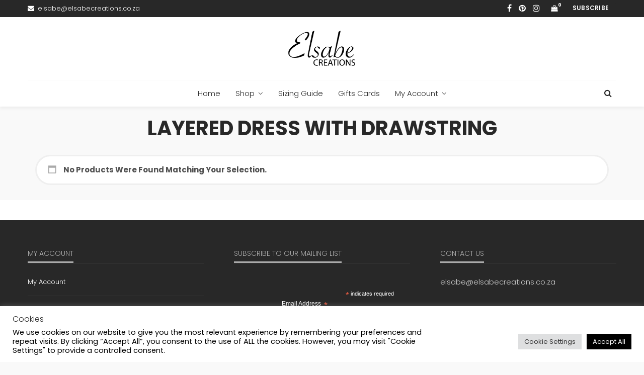

--- FILE ---
content_type: text/html; charset=UTF-8
request_url: https://elsabecreations.co.za/shop-tag/layered-dress-with-drawstring/
body_size: 20966
content:
<!DOCTYPE html>
<html dir="ltr" lang="en-ZA" prefix="og: https://ogp.me/ns#">
<head>
	<meta charset="UTF-8"/>
	<meta http-equiv="X-UA-Compatible" content="IE=edge">
	<meta name="viewport" content="width=device-width, initial-scale=1.0">
	<link rel="profile" href="http://gmpg.org/xfn/11"/>
	<link rel="pingback" href="https://elsabecreations.co.za/xmlrpc.php"/>
	<title>layered dress with drawstring › Elsabe Creations</title>
<script type="application/javascript">var bingo_ruby_ajax_url = "https://elsabecreations.co.za/wp-admin/admin-ajax.php"</script>	<style>img:is([sizes="auto" i], [sizes^="auto," i]) { contain-intrinsic-size: 3000px 1500px }</style>
	
		<!-- All in One SEO 4.8.8 - aioseo.com -->
	<meta name="robots" content="max-image-preview:large" />
	<link rel="canonical" href="https://elsabecreations.co.za/shop-tag/layered-dress-with-drawstring/" />
	<meta name="generator" content="All in One SEO (AIOSEO) 4.8.8" />
		<script type="application/ld+json" class="aioseo-schema">
			{"@context":"https:\/\/schema.org","@graph":[{"@type":"BreadcrumbList","@id":"https:\/\/elsabecreations.co.za\/shop-tag\/layered-dress-with-drawstring\/#breadcrumblist","itemListElement":[{"@type":"ListItem","@id":"https:\/\/elsabecreations.co.za#listItem","position":1,"name":"Home","item":"https:\/\/elsabecreations.co.za","nextItem":{"@type":"ListItem","@id":"https:\/\/elsabecreations.co.za\/shop\/#listItem","name":"Happiness In A Dress"}},{"@type":"ListItem","@id":"https:\/\/elsabecreations.co.za\/shop\/#listItem","position":2,"name":"Happiness In A Dress","item":"https:\/\/elsabecreations.co.za\/shop\/","nextItem":{"@type":"ListItem","@id":"https:\/\/elsabecreations.co.za\/shop-tag\/layered-dress-with-drawstring\/#listItem","name":"layered dress with drawstring"},"previousItem":{"@type":"ListItem","@id":"https:\/\/elsabecreations.co.za#listItem","name":"Home"}},{"@type":"ListItem","@id":"https:\/\/elsabecreations.co.za\/shop-tag\/layered-dress-with-drawstring\/#listItem","position":3,"name":"layered dress with drawstring","previousItem":{"@type":"ListItem","@id":"https:\/\/elsabecreations.co.za\/shop\/#listItem","name":"Happiness In A Dress"}}]},{"@type":"CollectionPage","@id":"https:\/\/elsabecreations.co.za\/shop-tag\/layered-dress-with-drawstring\/#collectionpage","url":"https:\/\/elsabecreations.co.za\/shop-tag\/layered-dress-with-drawstring\/","name":"layered dress with drawstring \u203a Elsabe Creations","inLanguage":"en-ZA","isPartOf":{"@id":"https:\/\/elsabecreations.co.za\/#website"},"breadcrumb":{"@id":"https:\/\/elsabecreations.co.za\/shop-tag\/layered-dress-with-drawstring\/#breadcrumblist"}},{"@type":"Organization","@id":"https:\/\/elsabecreations.co.za\/#organization","name":"Elsabe Creations","description":"Happiness In A Dress","url":"https:\/\/elsabecreations.co.za\/","telephone":"+27833007373","logo":{"@type":"ImageObject","url":"https:\/\/elsabecreations.co.za\/wp-content\/uploads\/2022\/04\/NextGen-Elsabe-Creations-Logo-Black-20220419-Ver22.001.png","@id":"https:\/\/elsabecreations.co.za\/shop-tag\/layered-dress-with-drawstring\/#organizationLogo","width":972,"height":498},"image":{"@id":"https:\/\/elsabecreations.co.za\/shop-tag\/layered-dress-with-drawstring\/#organizationLogo"},"sameAs":["https:\/\/www.facebook.com\/elsabecreations","https:\/\/www.instagram.com\/elsabecreations\/","https:\/\/za.pinterest.com\/elsabecreations\/"]},{"@type":"WebSite","@id":"https:\/\/elsabecreations.co.za\/#website","url":"https:\/\/elsabecreations.co.za\/","name":"Elsabe Creations","description":"Happiness In A Dress","inLanguage":"en-ZA","publisher":{"@id":"https:\/\/elsabecreations.co.za\/#organization"}}]}
		</script>
		<!-- All in One SEO -->

<link rel='dns-prefetch' href='//assets.pinterest.com' />
<link rel='dns-prefetch' href='//capi-automation.s3.us-east-2.amazonaws.com' />
<link rel='dns-prefetch' href='//www.googletagmanager.com' />
<link rel='dns-prefetch' href='//fonts.googleapis.com' />
<link rel="alternate" type="application/rss+xml" title="Elsabe Creations &raquo; Feed" href="https://elsabecreations.co.za/feed/" />
<link rel="alternate" type="application/rss+xml" title="Elsabe Creations &raquo; Comments Feed" href="https://elsabecreations.co.za/comments/feed/" />
<link rel="alternate" type="application/rss+xml" title="Elsabe Creations &raquo; layered dress with drawstring Tag Feed" href="https://elsabecreations.co.za/shop-tag/layered-dress-with-drawstring/feed/" />
<link rel="apple-touch-icon" href="https://elsabecreations.co.za/wp-content/uploads/2022/04/Favicon.png" /><meta name="msapplication-TileColor" content="#ffffff"><meta name="msapplication-TileImage" content="https://elsabecreations.co.za/wp-content/uploads/2022/04/Favicon.png" /><script type="text/javascript">
/* <![CDATA[ */
window._wpemojiSettings = {"baseUrl":"https:\/\/s.w.org\/images\/core\/emoji\/16.0.1\/72x72\/","ext":".png","svgUrl":"https:\/\/s.w.org\/images\/core\/emoji\/16.0.1\/svg\/","svgExt":".svg","source":{"concatemoji":"https:\/\/elsabecreations.co.za\/wp-includes\/js\/wp-emoji-release.min.js?ver=6.8.3"}};
/*! This file is auto-generated */
!function(s,n){var o,i,e;function c(e){try{var t={supportTests:e,timestamp:(new Date).valueOf()};sessionStorage.setItem(o,JSON.stringify(t))}catch(e){}}function p(e,t,n){e.clearRect(0,0,e.canvas.width,e.canvas.height),e.fillText(t,0,0);var t=new Uint32Array(e.getImageData(0,0,e.canvas.width,e.canvas.height).data),a=(e.clearRect(0,0,e.canvas.width,e.canvas.height),e.fillText(n,0,0),new Uint32Array(e.getImageData(0,0,e.canvas.width,e.canvas.height).data));return t.every(function(e,t){return e===a[t]})}function u(e,t){e.clearRect(0,0,e.canvas.width,e.canvas.height),e.fillText(t,0,0);for(var n=e.getImageData(16,16,1,1),a=0;a<n.data.length;a++)if(0!==n.data[a])return!1;return!0}function f(e,t,n,a){switch(t){case"flag":return n(e,"\ud83c\udff3\ufe0f\u200d\u26a7\ufe0f","\ud83c\udff3\ufe0f\u200b\u26a7\ufe0f")?!1:!n(e,"\ud83c\udde8\ud83c\uddf6","\ud83c\udde8\u200b\ud83c\uddf6")&&!n(e,"\ud83c\udff4\udb40\udc67\udb40\udc62\udb40\udc65\udb40\udc6e\udb40\udc67\udb40\udc7f","\ud83c\udff4\u200b\udb40\udc67\u200b\udb40\udc62\u200b\udb40\udc65\u200b\udb40\udc6e\u200b\udb40\udc67\u200b\udb40\udc7f");case"emoji":return!a(e,"\ud83e\udedf")}return!1}function g(e,t,n,a){var r="undefined"!=typeof WorkerGlobalScope&&self instanceof WorkerGlobalScope?new OffscreenCanvas(300,150):s.createElement("canvas"),o=r.getContext("2d",{willReadFrequently:!0}),i=(o.textBaseline="top",o.font="600 32px Arial",{});return e.forEach(function(e){i[e]=t(o,e,n,a)}),i}function t(e){var t=s.createElement("script");t.src=e,t.defer=!0,s.head.appendChild(t)}"undefined"!=typeof Promise&&(o="wpEmojiSettingsSupports",i=["flag","emoji"],n.supports={everything:!0,everythingExceptFlag:!0},e=new Promise(function(e){s.addEventListener("DOMContentLoaded",e,{once:!0})}),new Promise(function(t){var n=function(){try{var e=JSON.parse(sessionStorage.getItem(o));if("object"==typeof e&&"number"==typeof e.timestamp&&(new Date).valueOf()<e.timestamp+604800&&"object"==typeof e.supportTests)return e.supportTests}catch(e){}return null}();if(!n){if("undefined"!=typeof Worker&&"undefined"!=typeof OffscreenCanvas&&"undefined"!=typeof URL&&URL.createObjectURL&&"undefined"!=typeof Blob)try{var e="postMessage("+g.toString()+"("+[JSON.stringify(i),f.toString(),p.toString(),u.toString()].join(",")+"));",a=new Blob([e],{type:"text/javascript"}),r=new Worker(URL.createObjectURL(a),{name:"wpTestEmojiSupports"});return void(r.onmessage=function(e){c(n=e.data),r.terminate(),t(n)})}catch(e){}c(n=g(i,f,p,u))}t(n)}).then(function(e){for(var t in e)n.supports[t]=e[t],n.supports.everything=n.supports.everything&&n.supports[t],"flag"!==t&&(n.supports.everythingExceptFlag=n.supports.everythingExceptFlag&&n.supports[t]);n.supports.everythingExceptFlag=n.supports.everythingExceptFlag&&!n.supports.flag,n.DOMReady=!1,n.readyCallback=function(){n.DOMReady=!0}}).then(function(){return e}).then(function(){var e;n.supports.everything||(n.readyCallback(),(e=n.source||{}).concatemoji?t(e.concatemoji):e.wpemoji&&e.twemoji&&(t(e.twemoji),t(e.wpemoji)))}))}((window,document),window._wpemojiSettings);
/* ]]> */
</script>
<link rel='stylesheet' id='bingo_ruby_plugin_style-css' href='https://elsabecreations.co.za/wp-content/plugins/bingo-ruby-core/assets/style.css?ver=3.1' type='text/css' media='all' />
<style id='wp-emoji-styles-inline-css' type='text/css'>

	img.wp-smiley, img.emoji {
		display: inline !important;
		border: none !important;
		box-shadow: none !important;
		height: 1em !important;
		width: 1em !important;
		margin: 0 0.07em !important;
		vertical-align: -0.1em !important;
		background: none !important;
		padding: 0 !important;
	}
</style>
<link rel='stylesheet' id='wp-block-library-css' href='https://elsabecreations.co.za/wp-includes/css/dist/block-library/style.min.css?ver=6.8.3' type='text/css' media='all' />
<style id='classic-theme-styles-inline-css' type='text/css'>
/*! This file is auto-generated */
.wp-block-button__link{color:#fff;background-color:#32373c;border-radius:9999px;box-shadow:none;text-decoration:none;padding:calc(.667em + 2px) calc(1.333em + 2px);font-size:1.125em}.wp-block-file__button{background:#32373c;color:#fff;text-decoration:none}
</style>
<link rel='stylesheet' id='cr-frontend-css-css' href='https://elsabecreations.co.za/wp-content/plugins/customer-reviews-woocommerce/css/frontend.css?ver=5.85.0' type='text/css' media='all' />
<link rel='stylesheet' id='cr-badges-css-css' href='https://elsabecreations.co.za/wp-content/plugins/customer-reviews-woocommerce/css/badges.css?ver=5.85.0' type='text/css' media='all' />
<style id='global-styles-inline-css' type='text/css'>
:root{--wp--preset--aspect-ratio--square: 1;--wp--preset--aspect-ratio--4-3: 4/3;--wp--preset--aspect-ratio--3-4: 3/4;--wp--preset--aspect-ratio--3-2: 3/2;--wp--preset--aspect-ratio--2-3: 2/3;--wp--preset--aspect-ratio--16-9: 16/9;--wp--preset--aspect-ratio--9-16: 9/16;--wp--preset--color--black: #000000;--wp--preset--color--cyan-bluish-gray: #abb8c3;--wp--preset--color--white: #ffffff;--wp--preset--color--pale-pink: #f78da7;--wp--preset--color--vivid-red: #cf2e2e;--wp--preset--color--luminous-vivid-orange: #ff6900;--wp--preset--color--luminous-vivid-amber: #fcb900;--wp--preset--color--light-green-cyan: #7bdcb5;--wp--preset--color--vivid-green-cyan: #00d084;--wp--preset--color--pale-cyan-blue: #8ed1fc;--wp--preset--color--vivid-cyan-blue: #0693e3;--wp--preset--color--vivid-purple: #9b51e0;--wp--preset--gradient--vivid-cyan-blue-to-vivid-purple: linear-gradient(135deg,rgba(6,147,227,1) 0%,rgb(155,81,224) 100%);--wp--preset--gradient--light-green-cyan-to-vivid-green-cyan: linear-gradient(135deg,rgb(122,220,180) 0%,rgb(0,208,130) 100%);--wp--preset--gradient--luminous-vivid-amber-to-luminous-vivid-orange: linear-gradient(135deg,rgba(252,185,0,1) 0%,rgba(255,105,0,1) 100%);--wp--preset--gradient--luminous-vivid-orange-to-vivid-red: linear-gradient(135deg,rgba(255,105,0,1) 0%,rgb(207,46,46) 100%);--wp--preset--gradient--very-light-gray-to-cyan-bluish-gray: linear-gradient(135deg,rgb(238,238,238) 0%,rgb(169,184,195) 100%);--wp--preset--gradient--cool-to-warm-spectrum: linear-gradient(135deg,rgb(74,234,220) 0%,rgb(151,120,209) 20%,rgb(207,42,186) 40%,rgb(238,44,130) 60%,rgb(251,105,98) 80%,rgb(254,248,76) 100%);--wp--preset--gradient--blush-light-purple: linear-gradient(135deg,rgb(255,206,236) 0%,rgb(152,150,240) 100%);--wp--preset--gradient--blush-bordeaux: linear-gradient(135deg,rgb(254,205,165) 0%,rgb(254,45,45) 50%,rgb(107,0,62) 100%);--wp--preset--gradient--luminous-dusk: linear-gradient(135deg,rgb(255,203,112) 0%,rgb(199,81,192) 50%,rgb(65,88,208) 100%);--wp--preset--gradient--pale-ocean: linear-gradient(135deg,rgb(255,245,203) 0%,rgb(182,227,212) 50%,rgb(51,167,181) 100%);--wp--preset--gradient--electric-grass: linear-gradient(135deg,rgb(202,248,128) 0%,rgb(113,206,126) 100%);--wp--preset--gradient--midnight: linear-gradient(135deg,rgb(2,3,129) 0%,rgb(40,116,252) 100%);--wp--preset--font-size--small: 13px;--wp--preset--font-size--medium: 20px;--wp--preset--font-size--large: 36px;--wp--preset--font-size--x-large: 42px;--wp--preset--spacing--20: 0.44rem;--wp--preset--spacing--30: 0.67rem;--wp--preset--spacing--40: 1rem;--wp--preset--spacing--50: 1.5rem;--wp--preset--spacing--60: 2.25rem;--wp--preset--spacing--70: 3.38rem;--wp--preset--spacing--80: 5.06rem;--wp--preset--shadow--natural: 6px 6px 9px rgba(0, 0, 0, 0.2);--wp--preset--shadow--deep: 12px 12px 50px rgba(0, 0, 0, 0.4);--wp--preset--shadow--sharp: 6px 6px 0px rgba(0, 0, 0, 0.2);--wp--preset--shadow--outlined: 6px 6px 0px -3px rgba(255, 255, 255, 1), 6px 6px rgba(0, 0, 0, 1);--wp--preset--shadow--crisp: 6px 6px 0px rgba(0, 0, 0, 1);}:where(.is-layout-flex){gap: 0.5em;}:where(.is-layout-grid){gap: 0.5em;}body .is-layout-flex{display: flex;}.is-layout-flex{flex-wrap: wrap;align-items: center;}.is-layout-flex > :is(*, div){margin: 0;}body .is-layout-grid{display: grid;}.is-layout-grid > :is(*, div){margin: 0;}:where(.wp-block-columns.is-layout-flex){gap: 2em;}:where(.wp-block-columns.is-layout-grid){gap: 2em;}:where(.wp-block-post-template.is-layout-flex){gap: 1.25em;}:where(.wp-block-post-template.is-layout-grid){gap: 1.25em;}.has-black-color{color: var(--wp--preset--color--black) !important;}.has-cyan-bluish-gray-color{color: var(--wp--preset--color--cyan-bluish-gray) !important;}.has-white-color{color: var(--wp--preset--color--white) !important;}.has-pale-pink-color{color: var(--wp--preset--color--pale-pink) !important;}.has-vivid-red-color{color: var(--wp--preset--color--vivid-red) !important;}.has-luminous-vivid-orange-color{color: var(--wp--preset--color--luminous-vivid-orange) !important;}.has-luminous-vivid-amber-color{color: var(--wp--preset--color--luminous-vivid-amber) !important;}.has-light-green-cyan-color{color: var(--wp--preset--color--light-green-cyan) !important;}.has-vivid-green-cyan-color{color: var(--wp--preset--color--vivid-green-cyan) !important;}.has-pale-cyan-blue-color{color: var(--wp--preset--color--pale-cyan-blue) !important;}.has-vivid-cyan-blue-color{color: var(--wp--preset--color--vivid-cyan-blue) !important;}.has-vivid-purple-color{color: var(--wp--preset--color--vivid-purple) !important;}.has-black-background-color{background-color: var(--wp--preset--color--black) !important;}.has-cyan-bluish-gray-background-color{background-color: var(--wp--preset--color--cyan-bluish-gray) !important;}.has-white-background-color{background-color: var(--wp--preset--color--white) !important;}.has-pale-pink-background-color{background-color: var(--wp--preset--color--pale-pink) !important;}.has-vivid-red-background-color{background-color: var(--wp--preset--color--vivid-red) !important;}.has-luminous-vivid-orange-background-color{background-color: var(--wp--preset--color--luminous-vivid-orange) !important;}.has-luminous-vivid-amber-background-color{background-color: var(--wp--preset--color--luminous-vivid-amber) !important;}.has-light-green-cyan-background-color{background-color: var(--wp--preset--color--light-green-cyan) !important;}.has-vivid-green-cyan-background-color{background-color: var(--wp--preset--color--vivid-green-cyan) !important;}.has-pale-cyan-blue-background-color{background-color: var(--wp--preset--color--pale-cyan-blue) !important;}.has-vivid-cyan-blue-background-color{background-color: var(--wp--preset--color--vivid-cyan-blue) !important;}.has-vivid-purple-background-color{background-color: var(--wp--preset--color--vivid-purple) !important;}.has-black-border-color{border-color: var(--wp--preset--color--black) !important;}.has-cyan-bluish-gray-border-color{border-color: var(--wp--preset--color--cyan-bluish-gray) !important;}.has-white-border-color{border-color: var(--wp--preset--color--white) !important;}.has-pale-pink-border-color{border-color: var(--wp--preset--color--pale-pink) !important;}.has-vivid-red-border-color{border-color: var(--wp--preset--color--vivid-red) !important;}.has-luminous-vivid-orange-border-color{border-color: var(--wp--preset--color--luminous-vivid-orange) !important;}.has-luminous-vivid-amber-border-color{border-color: var(--wp--preset--color--luminous-vivid-amber) !important;}.has-light-green-cyan-border-color{border-color: var(--wp--preset--color--light-green-cyan) !important;}.has-vivid-green-cyan-border-color{border-color: var(--wp--preset--color--vivid-green-cyan) !important;}.has-pale-cyan-blue-border-color{border-color: var(--wp--preset--color--pale-cyan-blue) !important;}.has-vivid-cyan-blue-border-color{border-color: var(--wp--preset--color--vivid-cyan-blue) !important;}.has-vivid-purple-border-color{border-color: var(--wp--preset--color--vivid-purple) !important;}.has-vivid-cyan-blue-to-vivid-purple-gradient-background{background: var(--wp--preset--gradient--vivid-cyan-blue-to-vivid-purple) !important;}.has-light-green-cyan-to-vivid-green-cyan-gradient-background{background: var(--wp--preset--gradient--light-green-cyan-to-vivid-green-cyan) !important;}.has-luminous-vivid-amber-to-luminous-vivid-orange-gradient-background{background: var(--wp--preset--gradient--luminous-vivid-amber-to-luminous-vivid-orange) !important;}.has-luminous-vivid-orange-to-vivid-red-gradient-background{background: var(--wp--preset--gradient--luminous-vivid-orange-to-vivid-red) !important;}.has-very-light-gray-to-cyan-bluish-gray-gradient-background{background: var(--wp--preset--gradient--very-light-gray-to-cyan-bluish-gray) !important;}.has-cool-to-warm-spectrum-gradient-background{background: var(--wp--preset--gradient--cool-to-warm-spectrum) !important;}.has-blush-light-purple-gradient-background{background: var(--wp--preset--gradient--blush-light-purple) !important;}.has-blush-bordeaux-gradient-background{background: var(--wp--preset--gradient--blush-bordeaux) !important;}.has-luminous-dusk-gradient-background{background: var(--wp--preset--gradient--luminous-dusk) !important;}.has-pale-ocean-gradient-background{background: var(--wp--preset--gradient--pale-ocean) !important;}.has-electric-grass-gradient-background{background: var(--wp--preset--gradient--electric-grass) !important;}.has-midnight-gradient-background{background: var(--wp--preset--gradient--midnight) !important;}.has-small-font-size{font-size: var(--wp--preset--font-size--small) !important;}.has-medium-font-size{font-size: var(--wp--preset--font-size--medium) !important;}.has-large-font-size{font-size: var(--wp--preset--font-size--large) !important;}.has-x-large-font-size{font-size: var(--wp--preset--font-size--x-large) !important;}
:where(.wp-block-post-template.is-layout-flex){gap: 1.25em;}:where(.wp-block-post-template.is-layout-grid){gap: 1.25em;}
:where(.wp-block-columns.is-layout-flex){gap: 2em;}:where(.wp-block-columns.is-layout-grid){gap: 2em;}
:root :where(.wp-block-pullquote){font-size: 1.5em;line-height: 1.6;}
</style>
<link rel='stylesheet' id='cookie-law-info-css' href='https://elsabecreations.co.za/wp-content/plugins/cookie-law-info/legacy/public/css/cookie-law-info-public.css?ver=3.3.5' type='text/css' media='all' />
<link rel='stylesheet' id='cookie-law-info-gdpr-css' href='https://elsabecreations.co.za/wp-content/plugins/cookie-law-info/legacy/public/css/cookie-law-info-gdpr.css?ver=3.3.5' type='text/css' media='all' />
<link rel='stylesheet' id='twb_wc_reviews_styles-css' href='https://elsabecreations.co.za/wp-content/plugins/twb-woocommerce-reviews/inc/css/twb_wc_reviews_main.css' type='text/css' media='all' />
<link rel='stylesheet' id='woocommerce-layout-css' href='https://elsabecreations.co.za/wp-content/plugins/woocommerce/assets/css/woocommerce-layout.css?ver=10.2.2' type='text/css' media='all' />
<link rel='stylesheet' id='woocommerce-smallscreen-css' href='https://elsabecreations.co.za/wp-content/plugins/woocommerce/assets/css/woocommerce-smallscreen.css?ver=10.2.2' type='text/css' media='only screen and (max-width: 768px)' />
<link rel='stylesheet' id='woocommerce-general-css' href='https://elsabecreations.co.za/wp-content/plugins/woocommerce/assets/css/woocommerce.css?ver=10.2.2' type='text/css' media='all' />
<style id='woocommerce-inline-inline-css' type='text/css'>
.woocommerce form .form-row .required { visibility: visible; }
</style>
<link rel='stylesheet' id='wooswipe-pswp-css-css' href='https://elsabecreations.co.za/wp-content/plugins/wooswipe/public/pswp/photoswipe.css?ver=3.0.1' type='text/css' media='all' />
<link rel='stylesheet' id='wooswipe-pswp-skin-css' href='https://elsabecreations.co.za/wp-content/plugins/wooswipe/public/pswp/default-skin/default-skin.css?ver=3.0.1' type='text/css' media='all' />
<link rel='stylesheet' id='wooswipe-slick-css-css' href='https://elsabecreations.co.za/wp-content/plugins/wooswipe/public/slick/slick.css?ver=3.0.1' type='text/css' media='all' />
<link rel='stylesheet' id='wooswipe-slick-theme-css' href='https://elsabecreations.co.za/wp-content/plugins/wooswipe/public/slick/slick-theme.css?ver=3.0.1' type='text/css' media='all' />
<link rel='stylesheet' id='wooswipe-css-css' href='https://elsabecreations.co.za/wp-content/plugins/wooswipe/public/css/wooswipe.css?ver=3.0.1' type='text/css' media='all' />
<link rel='stylesheet' id='pinterest-for-woocommerce-pins-css' href='//elsabecreations.co.za/wp-content/plugins/pinterest-for-woocommerce/assets/css/frontend/pinterest-for-woocommerce-pins.min.css?ver=1.4.21' type='text/css' media='all' />
<link rel='stylesheet' id='brands-styles-css' href='https://elsabecreations.co.za/wp-content/plugins/woocommerce/assets/css/brands.css?ver=10.2.2' type='text/css' media='all' />
<link rel='stylesheet' id='bootstrap-css' href='https://elsabecreations.co.za/wp-content/themes/bingo/assets/external/bootstrap.css?ver=v3.3.1' type='text/css' media='all' />
<link rel='stylesheet' id='font-awesome-css' href='https://elsabecreations.co.za/wp-content/themes/bingo/assets/external/font-awesome.css?ver=v4.7.0' type='text/css' media='all' />
<link rel='stylesheet' id='bingo_ruby_style_miscellaneous-css' href='https://elsabecreations.co.za/wp-content/themes/bingo/assets/external/miscellaneous.css?ver=3.1' type='text/css' media='all' />
<link rel='stylesheet' id='bingo_ruby_style_main-css' href='https://elsabecreations.co.za/wp-content/themes/bingo/assets/css/theme-style.css?ver=3.1' type='text/css' media='all' />
<link rel='stylesheet' id='bingo_ruby_style_responsive-css' href='https://elsabecreations.co.za/wp-content/themes/bingo/assets/css/theme-responsive.css?ver=3.1' type='text/css' media='all' />
<link rel='stylesheet' id='bingo_ruby_style_default-css' href='https://elsabecreations.co.za/wp-content/themes/bingo-child/style.css?ver=3.1' type='text/css' media='all' />
<style id='bingo_ruby_style_default-inline-css' type='text/css'>
input[type="button"]:hover, button:hover, .header-search-not-found, .breaking-news-title span, .breaking-news-title .mobile-headline,.post-title a:hover, .post-title a:focus, .comment-title h3, h3.comment-reply-title, .comment-list .edit-link, .single-nav a:hover, .single-nav a:focus,.subscribe-icon-mail i, .flickr-btn-wrap a, .twitter-content a, .entry del, .entry blockquote p, .entry a:not(button),.entry p a, .comment-list .comment-content blockquote p, .author-content-wrap .author-title a:hover, .author-description a, #wp-calendar #today{ color: #282828;}.page-numbers.current, a.page-numbers:hover, a.page-numbers:focus, .topbar-subscribe-button a span, .topbar-style-2 .topbar-subscribe-button a span:hover,.post-editor:hover, .cat-info-el, .comment-list .comment-reply-link, .single-nav a:hover .ruby-nav-icon, .single-nav a:focus .ruby-nav-icon, input[type="button"].ninja-forms-field,.page-search-form .search-submit input[type="submit"], .post-widget-inner .post-counter, .widget_search .search-submit input[type="submit"], .single-page-links .pagination-num > span,.single-page-links .pagination-num > a:hover > span, .subscribe-form-wrap .mc4wp-form-fields input[type="submit"], .widget-social-link-info a i, #ruby-back-top i, .entry ul li:before,.ruby-trigger .icon-wrap, .ruby-trigger .icon-wrap:before, .ruby-trigger .icon-wrap:after, .subscribe-layout-3 .subscribe-box .subscribe-form input[type="submit"], .table-link a:before{ background-color: #282828;}.off-canvas-wrap::-webkit-scrollbar-corner, .off-canvas-wrap::-webkit-scrollbar-thumb, .video-playlist-iframe-nav::-webkit-scrollbar-corner, .video-playlist-iframe-nav::-webkit-scrollbar-thumb,.fw-block-v2 .video-playlist-iframe-nav::-webkit-scrollbar-corner, .fw-block-v2 .video-playlist-iframe-nav::-webkit-scrollbar-thumb,.ruby-coll-scroll::-webkit-scrollbar-corner, .ruby-coll-scroll::-webkit-scrollbar-thumb{ background-color: #282828 !important;}.page-numbers.current, a.page-numbers:hover, a.page-numbers:focus, .entry blockquote p, .entry blockquote{ border-color: #282828;}.woocommerce ul.products li.product .price, .woocommerce div.product p.price{ color: #282828;}.woocommerce #respond input#submit, .woocommerce a.button, .woocommerce button.button, .woocommerce input.button, .woocommerce #respond input#submit:hover,.woocommerce a.button:hover, .woocommerce button.button:hover, .woocommerce input.button:hover, .woocommerce div.product form.cart .button,ul.product_list_widget li.mini_cart_item .remove:hover, .woocommerce nav.woocommerce-pagination .page-numbers.current, .woocommerce nav.woocommerce-pagination a.page-numbers:hover, .woocommerce nav.woocommerce-pagination a.page-numbers:focus { background-color: #282828 !important;}#ruby-mini-cart .wc-forward:first-child, #ruby-mini-cart .wc-forward{ background-color: #282828;}.total-caption { font-family :Poppins;}.ruby-container { max-width :1200px;}.is-boxed .site-outer { max-width :1230px;}.banner-background-color { background-color: #ffffff; }.navbar-wrap, .navbar-social a, .header-search-popup, .header-search-popup #ruby-search-input { background-color: #ffffff; }.navbar-inner, .header-search-popup .btn, .header-search-popup #ruby-search-input, .logo-mobile-text > * { color: #282828; }.show-social .ruby-icon-show, .show-social .ruby-icon-show:before, .show-social .ruby-icon-show:after,.extend-social .ruby-icon-close:before, .extend-social .ruby-icon-close:after,.ruby-trigger .icon-wrap, .ruby-trigger .icon-wrap:before, .ruby-trigger .icon-wrap:after{ background-color: #282828; }.show-social .ruby-icon-show, .show-social .ruby-icon-show:before, .show-social .ruby-icon-show:after, .extend-social .ruby-icon-close:before, .extend-social .ruby-icon-close:after{ border-color: #282828; }.main-menu-inner > li:hover > a, .main-menu-inner > li:focus > a, .main-menu-inner > .current-menu-item > a { color: #999999; }.main-menu-inner .sub-menu { background-color: #ffffff; }.main-menu-inner > li.is-mega-menu:hover > a:after, .main-menu-inner > li.is-mega-menu:focus > a:after, .main-menu-inner > li.menu-item-has-children:hover > a:after, .main-menu-inner > li.menu-item-has-children:focus > a:after{ border-bottom-color: #ffffff; }.main-menu-inner > li.is-mega-menu:hover > a:before, .main-menu-inner > li.is-mega-menu:focus > a:before, .main-menu-inner > li.menu-item-has-children:hover > a:before, .main-menu-inner > li.menu-item-has-children:focus > a:before { border-bottom-color: #ffffff; }.main-menu-inner .sub-menu, .mega-category-menu .post-title,.mega-category-menu .post-meta-info, .mega-category-menu .post-meta-info .vcard { color: #282828; }.main-menu-inner .sub-menu.is-sub-default a:hover, .main-menu-inner .sub-menu .current-menu-item > a { color: #999999; }.footer-copyright-wrap p { color: #dddddd; }.footer-copyright-wrap { background-color: #242424; }.post-excerpt{ font-size :14px;}
</style>
<link rel='stylesheet' id='bingo_ruby_style_wc-css' href='https://elsabecreations.co.za/wp-content/themes/bingo/woocommerce/css/theme-wc.css?ver=3.1' type='text/css' media='all' />
<link rel='stylesheet' id='redux-google-fonts-bingo_ruby_theme_options-css' href='https://fonts.googleapis.com/css?family=Poppins%3A100%2C200%2C300%2C400%2C500%2C600%2C700%2C800%2C900%2C100italic%2C200italic%2C300italic%2C400italic%2C500italic%2C600italic%2C700italic%2C800italic%2C900italic&#038;display=swap&#038;ver=1690380316' type='text/css' media='all' />
<script type="text/javascript" src="https://elsabecreations.co.za/wp-includes/js/jquery/jquery.min.js?ver=3.7.1" id="jquery-core-js"></script>
<script type="text/javascript" src="https://elsabecreations.co.za/wp-includes/js/jquery/jquery-migrate.min.js?ver=3.4.1" id="jquery-migrate-js"></script>
<script type="text/javascript" id="cookie-law-info-js-extra">
/* <![CDATA[ */
var Cli_Data = {"nn_cookie_ids":[],"cookielist":[],"non_necessary_cookies":[],"ccpaEnabled":"","ccpaRegionBased":"","ccpaBarEnabled":"","strictlyEnabled":["necessary","obligatoire"],"ccpaType":"gdpr","js_blocking":"1","custom_integration":"","triggerDomRefresh":"","secure_cookies":""};
var cli_cookiebar_settings = {"animate_speed_hide":"500","animate_speed_show":"500","background":"#FFF","border":"#b1a6a6c2","border_on":"","button_1_button_colour":"#000000","button_1_button_hover":"#000000","button_1_link_colour":"#fff","button_1_as_button":"1","button_1_new_win":"","button_2_button_colour":"#333","button_2_button_hover":"#292929","button_2_link_colour":"#444","button_2_as_button":"","button_2_hidebar":"","button_3_button_colour":"#dedfe0","button_3_button_hover":"#b2b2b3","button_3_link_colour":"#333333","button_3_as_button":"1","button_3_new_win":"","button_4_button_colour":"#dedfe0","button_4_button_hover":"#b2b2b3","button_4_link_colour":"#333333","button_4_as_button":"1","button_7_button_colour":"#000000","button_7_button_hover":"#000000","button_7_link_colour":"#fff","button_7_as_button":"1","button_7_new_win":"","font_family":"inherit","header_fix":"","notify_animate_hide":"1","notify_animate_show":"","notify_div_id":"#cookie-law-info-bar","notify_position_horizontal":"right","notify_position_vertical":"bottom","scroll_close":"","scroll_close_reload":"","accept_close_reload":"","reject_close_reload":"","showagain_tab":"1","showagain_background":"#fff","showagain_border":"#000","showagain_div_id":"#cookie-law-info-again","showagain_x_position":"100px","text":"#000000","show_once_yn":"","show_once":"10000","logging_on":"","as_popup":"","popup_overlay":"1","bar_heading_text":"Cookies","cookie_bar_as":"banner","popup_showagain_position":"bottom-right","widget_position":"left"};
var log_object = {"ajax_url":"https:\/\/elsabecreations.co.za\/wp-admin\/admin-ajax.php"};
/* ]]> */
</script>
<script type="text/javascript" src="https://elsabecreations.co.za/wp-content/plugins/cookie-law-info/legacy/public/js/cookie-law-info-public.js?ver=3.3.5" id="cookie-law-info-js"></script>
<script type="text/javascript" id="print-invoices-packing-slip-labels-for-woocommerce_public-js-extra">
/* <![CDATA[ */
var wf_pklist_params_public = {"show_document_preview":"No","document_access_type":"logged_in","is_user_logged_in":"","msgs":{"invoice_number_prompt_free_order":"\u2018Generate invoice for free orders\u2019 is disabled in Invoice settings > Advanced. You are attempting to generate invoice for this free order. Proceed?","creditnote_number_prompt":"Refund in this order seems not having credit number yet. Do you want to manually generate one ?","invoice_number_prompt_no_from_addr":"Please fill the `from address` in the plugin's general settings.","invoice_title_prompt":"Invoice","invoice_number_prompt":"number has not been generated yet. Do you want to manually generate one ?","pop_dont_show_again":false,"request_error":"Request error.","error_loading_data":"Error loading data.","min_value_error":"minimum value should be","generating_document_text":"Generating document...","new_tab_open_error":"Failed to open new tab. Please check your browser settings."}};
/* ]]> */
</script>
<script type="text/javascript" src="https://elsabecreations.co.za/wp-content/plugins/print-invoices-packing-slip-labels-for-woocommerce/public/js/wf-woocommerce-packing-list-public.js?ver=4.8.4" id="print-invoices-packing-slip-labels-for-woocommerce_public-js"></script>
<script type="text/javascript" src="https://elsabecreations.co.za/wp-content/plugins/woocommerce/assets/js/jquery-blockui/jquery.blockUI.min.js?ver=2.7.0-wc.10.2.2" id="jquery-blockui-js" data-wp-strategy="defer"></script>
<script type="text/javascript" id="wc-add-to-cart-js-extra">
/* <![CDATA[ */
var wc_add_to_cart_params = {"ajax_url":"\/wp-admin\/admin-ajax.php","wc_ajax_url":"\/?wc-ajax=%%endpoint%%","i18n_view_cart":"View basket","cart_url":"https:\/\/elsabecreations.co.za\/my-account\/cart\/","is_cart":"","cart_redirect_after_add":"no"};
/* ]]> */
</script>
<script type="text/javascript" src="https://elsabecreations.co.za/wp-content/plugins/woocommerce/assets/js/frontend/add-to-cart.min.js?ver=10.2.2" id="wc-add-to-cart-js" data-wp-strategy="defer"></script>
<script type="text/javascript" src="https://elsabecreations.co.za/wp-content/plugins/woocommerce/assets/js/js-cookie/js.cookie.min.js?ver=2.1.4-wc.10.2.2" id="js-cookie-js" defer="defer" data-wp-strategy="defer"></script>
<script type="text/javascript" id="woocommerce-js-extra">
/* <![CDATA[ */
var woocommerce_params = {"ajax_url":"\/wp-admin\/admin-ajax.php","wc_ajax_url":"\/?wc-ajax=%%endpoint%%","i18n_password_show":"Show password","i18n_password_hide":"Hide password"};
/* ]]> */
</script>
<script type="text/javascript" src="https://elsabecreations.co.za/wp-content/plugins/woocommerce/assets/js/frontend/woocommerce.min.js?ver=10.2.2" id="woocommerce-js" defer="defer" data-wp-strategy="defer"></script>
<script type="text/javascript" src="https://elsabecreations.co.za/wp-content/plugins/wooswipe/public/pswp/photoswipe.min.js?ver=3.0.1" id="wooswipe-pswp-js"></script>
<script type="text/javascript" src="https://elsabecreations.co.za/wp-content/plugins/wooswipe/public/pswp/photoswipe-ui-default.min.js?ver=3.0.1" id="wooswipe-pswp-ui-js"></script>
<script type="text/javascript" src="https://elsabecreations.co.za/wp-content/plugins/wooswipe/public/slick/slick.min.js?ver=3.0.1" id="wooswipe-slick-js"></script>
<script type="text/javascript" src="https://elsabecreations.co.za/wp-content/plugins/js_composer/assets/js/vendors/woocommerce-add-to-cart.js?ver=6.6.0" id="vc_woocommerce-add-to-cart-js-js"></script>
<!--[if lt IE 9]>
<script type="text/javascript" src="https://elsabecreations.co.za/wp-content/themes/bingo/assets/external/html5.min.js?ver=3.7.3" id="html5-js"></script>
<![endif]-->

<!-- Google tag (gtag.js) snippet added by Site Kit -->
<!-- Google Analytics snippet added by Site Kit -->
<script type="text/javascript" src="https://www.googletagmanager.com/gtag/js?id=G-7SJ0PN69ZW" id="google_gtagjs-js" async></script>
<script type="text/javascript" id="google_gtagjs-js-after">
/* <![CDATA[ */
window.dataLayer = window.dataLayer || [];function gtag(){dataLayer.push(arguments);}
gtag("set","linker",{"domains":["elsabecreations.co.za"]});
gtag("js", new Date());
gtag("set", "developer_id.dZTNiMT", true);
gtag("config", "G-7SJ0PN69ZW");
/* ]]> */
</script>
<link rel="https://api.w.org/" href="https://elsabecreations.co.za/wp-json/" /><link rel="alternate" title="JSON" type="application/json" href="https://elsabecreations.co.za/wp-json/wp/v2/product_tag/232" /><link rel="EditURI" type="application/rsd+xml" title="RSD" href="https://elsabecreations.co.za/xmlrpc.php?rsd" />
<meta name="generator" content="WordPress 6.8.3" />
<meta name="generator" content="WooCommerce 10.2.2" />
<meta name="generator" content="Site Kit by Google 1.164.0" />	<noscript><style>.woocommerce-product-gallery{ opacity: 1 !important; }</style></noscript>
	
<!-- Meta Pixel Code -->
<script type="text/plain" data-cli-class="cli-blocker-script"  data-cli-script-type="analytics" data-cli-block="true"  data-cli-element-position="head">
!function(f,b,e,v,n,t,s){if(f.fbq)return;n=f.fbq=function(){n.callMethod?
n.callMethod.apply(n,arguments):n.queue.push(arguments)};if(!f._fbq)f._fbq=n;
n.push=n;n.loaded=!0;n.version='2.0';n.queue=[];t=b.createElement(e);t.async=!0;
t.src=v;s=b.getElementsByTagName(e)[0];s.parentNode.insertBefore(t,s)}(window,
document,'script','https://connect.facebook.net/en_US/fbevents.js');
</script>
<!-- End Meta Pixel Code -->
<script type="text/plain" data-cli-class="cli-blocker-script"  data-cli-script-type="analytics" data-cli-block="true"  data-cli-element-position="head">var url = window.location.origin + '?ob=open-bridge';
            fbq('set', 'openbridge', '325442534914193', url);
fbq('init', '325442534914193', {}, {
    "agent": "wordpress-6.8.3-4.1.5"
})</script><script type="text/plain" data-cli-class="cli-blocker-script"  data-cli-script-type="analytics" data-cli-block="true"  data-cli-element-position="head">
    fbq('track', 'PageView', []);
  </script><style type="text/css">.recentcomments a{display:inline !important;padding:0 !important;margin:0 !important;}</style>			<script  type="text/plain" data-cli-class="cli-blocker-script"  data-cli-script-type="analytics" data-cli-block="true"  data-cli-element-position="head">
				!function(f,b,e,v,n,t,s){if(f.fbq)return;n=f.fbq=function(){n.callMethod?
					n.callMethod.apply(n,arguments):n.queue.push(arguments)};if(!f._fbq)f._fbq=n;
					n.push=n;n.loaded=!0;n.version='2.0';n.queue=[];t=b.createElement(e);t.async=!0;
					t.src=v;s=b.getElementsByTagName(e)[0];s.parentNode.insertBefore(t,s)}(window,
					document,'script','https://connect.facebook.net/en_US/fbevents.js');
			</script>
			<!-- WooCommerce Facebook Integration Begin -->
			<script  type="text/plain" data-cli-class="cli-blocker-script"  data-cli-script-type="analytics" data-cli-block="true"  data-cli-element-position="head">

				fbq('init', '3179201769015558', {}, {
    "agent": "woocommerce_6-10.2.2-3.5.12"
});

				document.addEventListener( 'DOMContentLoaded', function() {
					// Insert placeholder for events injected when a product is added to the cart through AJAX.
					document.body.insertAdjacentHTML( 'beforeend', '<div class=\"wc-facebook-pixel-event-placeholder\"></div>' );
				}, false );

			</script>
			<!-- WooCommerce Facebook Integration End -->
			<meta name="generator" content="Powered by WPBakery Page Builder - drag and drop page builder for WordPress."/>
<meta name="generator" content="Powered by Slider Revolution 6.5.0 - responsive, Mobile-Friendly Slider Plugin for WordPress with comfortable drag and drop interface." />
<link rel="icon" href="https://elsabecreations.co.za/wp-content/uploads/2022/04/cropped-Favicon-32x32.png" sizes="32x32" />
<link rel="icon" href="https://elsabecreations.co.za/wp-content/uploads/2022/04/cropped-Favicon-192x192.png" sizes="192x192" />
<link rel="apple-touch-icon" href="https://elsabecreations.co.za/wp-content/uploads/2022/04/cropped-Favicon-180x180.png" />
<meta name="msapplication-TileImage" content="https://elsabecreations.co.za/wp-content/uploads/2022/04/cropped-Favicon-270x270.png" />
	<style type="text/css">
	.twb_wc_reviews .twb_wc_reviews_ct p,
	.twb_wc_reviews .twb_wc_reviews_ct p:hover,
	.twb_wc_reviews .twb_wc_reviews_ct p:focus,
	.twb_wc_reviews .twb_wc_reviews_ratings_wrap .star-rating:before,
	.twb_wcr_author,  .twb_wcr_date { 
		color:#000000 !important;
	}
				.twb_wc_reviews { background-color:#ffffff !important; }
			.twb_wc_reviews_wrapper .twb_wc_reviews {
						margin-bottom: 15px;
					}
					.twb_wc_reviews {
						box-shadow: inset  0px 0px 8px rgba(0, 0, 0, 0.16);
						-webkit-box-shadow:inset  0px 0px 8px rgba(0, 0, 0, 0.16);
						-moz-box-shadow:inset  0px 0px 8px rgba(0, 0, 0, 0.16);
						-ms-box-shadow:inset  0px 0px 8px rgba(0, 0, 0, 0.16);
						-o-box-shadow:inset  0px 0px 8px rgba(0, 0, 0, 0.16);
					}
					@media screen and (max-width:767px) {
						.twb_wc_reviews {
							width: 100% !important;
							margin-right: 0 !important;
							clear: both !important;
						}
					}
		 
	</style>
	<script type="text/javascript">function setREVStartSize(e){
			//window.requestAnimationFrame(function() {				 
				window.RSIW = window.RSIW===undefined ? window.innerWidth : window.RSIW;	
				window.RSIH = window.RSIH===undefined ? window.innerHeight : window.RSIH;	
				try {								
					var pw = document.getElementById(e.c).parentNode.offsetWidth,
						newh;
					pw = pw===0 || isNaN(pw) ? window.RSIW : pw;
					e.tabw = e.tabw===undefined ? 0 : parseInt(e.tabw);
					e.thumbw = e.thumbw===undefined ? 0 : parseInt(e.thumbw);
					e.tabh = e.tabh===undefined ? 0 : parseInt(e.tabh);
					e.thumbh = e.thumbh===undefined ? 0 : parseInt(e.thumbh);
					e.tabhide = e.tabhide===undefined ? 0 : parseInt(e.tabhide);
					e.thumbhide = e.thumbhide===undefined ? 0 : parseInt(e.thumbhide);
					e.mh = e.mh===undefined || e.mh=="" || e.mh==="auto" ? 0 : parseInt(e.mh,0);		
					if(e.layout==="fullscreen" || e.l==="fullscreen") 						
						newh = Math.max(e.mh,window.RSIH);					
					else{					
						e.gw = Array.isArray(e.gw) ? e.gw : [e.gw];
						for (var i in e.rl) if (e.gw[i]===undefined || e.gw[i]===0) e.gw[i] = e.gw[i-1];					
						e.gh = e.el===undefined || e.el==="" || (Array.isArray(e.el) && e.el.length==0)? e.gh : e.el;
						e.gh = Array.isArray(e.gh) ? e.gh : [e.gh];
						for (var i in e.rl) if (e.gh[i]===undefined || e.gh[i]===0) e.gh[i] = e.gh[i-1];
											
						var nl = new Array(e.rl.length),
							ix = 0,						
							sl;					
						e.tabw = e.tabhide>=pw ? 0 : e.tabw;
						e.thumbw = e.thumbhide>=pw ? 0 : e.thumbw;
						e.tabh = e.tabhide>=pw ? 0 : e.tabh;
						e.thumbh = e.thumbhide>=pw ? 0 : e.thumbh;					
						for (var i in e.rl) nl[i] = e.rl[i]<window.RSIW ? 0 : e.rl[i];
						sl = nl[0];									
						for (var i in nl) if (sl>nl[i] && nl[i]>0) { sl = nl[i]; ix=i;}															
						var m = pw>(e.gw[ix]+e.tabw+e.thumbw) ? 1 : (pw-(e.tabw+e.thumbw)) / (e.gw[ix]);					
						newh =  (e.gh[ix] * m) + (e.tabh + e.thumbh);
					}				
					if(window.rs_init_css===undefined) window.rs_init_css = document.head.appendChild(document.createElement("style"));					
					document.getElementById(e.c).height = newh+"px";
					window.rs_init_css.innerHTML += "#"+e.c+"_wrapper { height: "+newh+"px }";				
				} catch(e){
					console.log("Failure at Presize of Slider:" + e)
				}					   
			//});
		  };</script>
<style type="text/css" title="dynamic-css" class="options-output">.footer-inner{background-color:#282828;background-repeat:no-repeat;background-size:cover;background-attachment:fixed;background-position:center center;}.topbar-wrap{font-family:Poppins;text-transform:none;font-weight:300;font-style:normal;font-size:13px;}.main-menu-inner,.off-canvas-nav-inner{font-family:Poppins;text-transform:none;letter-spacing:0px;font-weight:300;font-style:normal;font-size:15px;}.main-menu-inner .sub-menu,.off-canvas-nav-inner .sub-menu{font-family:Poppins;text-transform:none;letter-spacing:0px;font-weight:300;font-style:normal;font-size:14px;}.logo-wrap.is-logo-text .logo-text h1{font-family:Poppins;text-transform:none;letter-spacing:-1px;font-weight:300;font-style:normal;font-size:40px;}.logo-mobile-text span{font-family:Poppins;text-transform:none;letter-spacing:-1px;font-weight:300;font-style:normal;font-size:28px;}body, p{font-family:Poppins;line-height:24px;font-weight:300;font-style:normal;color:#282828;font-size:15px;}.post-title.is-size-1{font-family:Poppins;font-weight:300;font-style:normal;color:#282828;font-size:36px;}.post-title.is-size-2{font-family:Poppins;font-weight:300;font-style:normal;color:#282828;font-size:30px;}.post-title.is-size-3{font-family:Poppins;font-weight:300;font-style:normal;color:#282828;font-size:21px;}.post-title.is-size-4{font-family:Poppins;font-weight:300;font-style:normal;color:#282828;font-size:18px;}.post-title.is-size-5{font-family:Poppins;font-weight:300;font-style:normal;color:#282828;font-size:14px;}.post-title.is-size-6{font-family:Poppins;font-weight:300;font-style:normal;color:#282828;font-size:13px;}h1,h2,h3,h4,h5,h6{font-family:Poppins;text-transform:none;font-weight:300;font-style:normal;}.post-meta-info,.single-post-top,.counter-element{font-family:Poppins;font-weight:300;font-style:normal;color:#999;font-size:12px;}.post-cat-info{font-family:Poppins;text-transform:uppercase;font-weight:300;font-style:normal;font-size:11px;}.block-header-wrap{font-family:Poppins;text-transform:uppercase;font-weight:300;font-style:normal;font-size:18px;}.block-ajax-filter-wrap{font-family:Poppins;text-transform:uppercase;font-weight:300;font-style:normal;font-size:11px;}.widget-title{font-family:Poppins;text-transform:uppercase;font-weight:300;font-style:normal;font-size:14px;}.breadcrumb-wrap{font-family:Poppins;text-transform:none;font-weight:400;font-style:normal;color:#777777;font-size:12px;}</style><noscript><style> .wpb_animate_when_almost_visible { opacity: 1; }</style></noscript></head>
<body class="archive tax-product_tag term-layered-dress-with-drawstring term-232 wp-theme-bingo wp-child-theme-bingo-child theme-bingo woocommerce woocommerce-page woocommerce-no-js ruby-body is-full-width is-navbar-sticky is-smart-sticky is-site-smooth-display wpb-js-composer js-comp-ver-6.6.0 vc_responsive"  itemscope  itemtype="https://schema.org/WebPage" >

<!-- Meta Pixel Code -->
<noscript>
<img height="1" width="1" style="display:none" alt="fbpx"
src="https://www.facebook.com/tr?id=325442534914193&ev=PageView&noscript=1" />
</noscript>
<!-- End Meta Pixel Code -->
<div class="off-canvas-wrap is-dark-text">
	<div class="off-canvas-inner">
		<a href="#" id="ruby-off-canvas-close-btn"><i class="ruby-close-btn" aria-hidden="true"></i></a>
		<nav id="ruby-offcanvas-navigation" class="off-canvas-nav-wrap">
			<div class="menu-main-menu-2-container"><ul id="offcanvas-nav" class="off-canvas-nav-inner"><li id="menu-item-11208" class="menu-item menu-item-type-custom menu-item-object-custom menu-item-home menu-item-11208"><a href="https://elsabecreations.co.za/">Home</a></li>
<li id="menu-item-6815" class="menu-item menu-item-type-post_type menu-item-object-page menu-item-has-children menu-item-6815"><a href="https://elsabecreations.co.za/shop/">Shop</a>
<ul class="sub-menu">
	<li id="menu-item-11249" class="menu-item menu-item-type-taxonomy menu-item-object-product_cat menu-item-has-children menu-item-11249"><a href="https://elsabecreations.co.za/shop-category/catstuff-co-za/">Catstuff.co.za</a>
	<ul class="sub-menu">
		<li id="menu-item-7685" class="menu-item menu-item-type-taxonomy menu-item-object-product_cat menu-item-7685"><a href="https://elsabecreations.co.za/shop-category/catstuff-co-za/accessories/">Accessories</a></li>
		<li id="menu-item-6816" class="menu-item menu-item-type-taxonomy menu-item-object-product_cat menu-item-6816"><a href="https://elsabecreations.co.za/shop-category/catstuff-co-za/apron/">Aprons</a></li>
		<li id="menu-item-6817" class="menu-item menu-item-type-taxonomy menu-item-object-product_cat menu-item-6817"><a href="https://elsabecreations.co.za/shop-category/catstuff-co-za/bookends/">Bookends</a></li>
		<li id="menu-item-6819" class="menu-item menu-item-type-taxonomy menu-item-object-product_cat menu-item-6819"><a href="https://elsabecreations.co.za/shop-category/catstuff-co-za/keyring-bag-ornament/">Keyring/Bag Ornament</a></li>
		<li id="menu-item-6820" class="menu-item menu-item-type-taxonomy menu-item-object-product_cat menu-item-6820"><a href="https://elsabecreations.co.za/shop-category/catstuff-co-za/limited-edition-bags/">Limited Edition Bags</a></li>
		<li id="menu-item-6821" class="menu-item menu-item-type-taxonomy menu-item-object-product_cat menu-item-6821"><a href="https://elsabecreations.co.za/shop-category/catstuff-co-za/scarves/">Scarves</a></li>
		<li id="menu-item-6822" class="menu-item menu-item-type-taxonomy menu-item-object-product_cat menu-item-6822"><a href="https://elsabecreations.co.za/shop-category/catstuff-co-za/t-shirts/">T-Shirts</a></li>
		<li id="menu-item-7714" class="menu-item menu-item-type-taxonomy menu-item-object-product_cat menu-item-7714"><a href="https://elsabecreations.co.za/shop-category/catstuff-co-za/kids/">Kids T-Shirts</a></li>
		<li id="menu-item-6824" class="menu-item menu-item-type-taxonomy menu-item-object-product_cat menu-item-6824"><a href="https://elsabecreations.co.za/shop-category/catstuff-co-za/wallets-purses/">Purses</a></li>
	</ul>
</li>
	<li id="menu-item-11250" class="menu-item menu-item-type-taxonomy menu-item-object-product_cat menu-item-has-children menu-item-11250"><a href="https://elsabecreations.co.za/shop-category/elsabe-creations/">Elsabe Creations</a>
	<ul class="sub-menu">
		<li id="menu-item-6818" class="menu-item menu-item-type-taxonomy menu-item-object-product_cat menu-item-6818"><a href="https://elsabecreations.co.za/shop-category/elsabe-creations/dresses/">Dresses/tops</a></li>
		<li id="menu-item-9206" class="menu-item menu-item-type-taxonomy menu-item-object-product_cat menu-item-9206"><a href="https://elsabecreations.co.za/shop-category/elsabe-creations/jackets-coats/">Jackets/Coats</a></li>
		<li id="menu-item-15533" class="menu-item menu-item-type-taxonomy menu-item-object-product_cat menu-item-15533"><a href="https://elsabecreations.co.za/shop-category/elsabe-creations/pants-elsabe-creations/">Pants/Skirts</a></li>
	</ul>
</li>
</ul>
</li>
<li id="menu-item-4059" class="menu-item menu-item-type-post_type menu-item-object-page menu-item-4059"><a href="https://elsabecreations.co.za/sizing-guide/">Sizing Guide</a></li>
<li id="menu-item-11283" class="menu-item menu-item-type-post_type menu-item-object-page menu-item-11283"><a href="https://elsabecreations.co.za/gifts-cards/">Gifts Cards</a></li>
<li id="menu-item-6581" class="menu-item menu-item-type-post_type menu-item-object-page menu-item-has-children menu-item-6581"><a href="https://elsabecreations.co.za/my-account/">My Account</a>
<ul class="sub-menu">
	<li id="menu-item-6579" class="menu-item menu-item-type-custom menu-item-object-custom menu-item-6579"><a href="https://elsabecreations.co.za/my-account/edit-account/">Account</a></li>
	<li id="menu-item-6577" class="menu-item menu-item-type-custom menu-item-object-custom menu-item-6577"><a href="https://elsabecreations.co.za/my-account/edit-address/">Address Book</a></li>
	<li id="menu-item-6582" class="menu-item menu-item-type-post_type menu-item-object-page menu-item-6582"><a href="https://elsabecreations.co.za/my-account/cart/">Cart</a></li>
	<li id="menu-item-6578" class="menu-item menu-item-type-custom menu-item-object-custom menu-item-6578"><a href="https://elsabecreations.co.za/my-account/payment-methods/">Payment methods</a></li>
</ul>
</li>
</ul></div>		</nav>
												<div class="off-canvas-social-wrap">
					<a class="icon-facebook icon-social" title="facebook" href="https://www.facebook.com/catstuff.co.za" target="_blank"><i class="fa fa-facebook" aria-hidden="true"></i></a><a class="icon-pinterest icon-social" title="pinterest" href="https://za.pinterest.com/catstuffcoza/" target="_blank"><i class="fa fa-pinterest" aria-hidden="true"></i></a><a class="icon-instagram icon-social" title="instagram" href="https://www.instagram.com/catstuff.co.za/" target="_blank"><i class="fa fa-instagram" aria-hidden="true"></i></a>				</div>
								</div>
</div><div id="ruby-site" class="site-outer">
	
<div class="header-wrap header-style-5">
	<div class="header-inner">
		<div class="topbar-wrap topbar-style-1 is-light-text">
	<div class="ruby-container">
		<div class="topbar-inner container-inner clearfix">
			<div class="topbar-left">
				<div class="topbar-info">
			     <span class="info-email"><i class="fa fa-envelope" aria-hidden="true"></i><span>elsabe@elsabecreations.co.za</span></span>
     </div>											</div>
			<div class="topbar-right">
				
	<div class="topbar-social social-tooltips">
		<a class="icon-facebook icon-social" title="facebook" href="https://www.facebook.com/catstuff.co.za" target="_blank"><i class="fa fa-facebook" aria-hidden="true"></i></a><a class="icon-pinterest icon-social" title="pinterest" href="https://za.pinterest.com/catstuffcoza/" target="_blank"><i class="fa fa-pinterest" aria-hidden="true"></i></a><a class="icon-instagram icon-social" title="instagram" href="https://www.instagram.com/catstuff.co.za/" target="_blank"><i class="fa fa-instagram" aria-hidden="true"></i></a>	</div>
                

	<div class="topbar-cart">
		<a class="cart-icon" href="https://elsabecreations.co.za/my-account/cart/" title="View your shopping cart">
			<i class="fa fa-shopping-bag" aria-hidden="true"></i><span class="cart-counter">0</span>
		</a>

		<div id="ruby-mini-cart" class="mini-cart-wrap">

			<ul class="cart_list product_list_widget">

									<li class="empty">No products in the cart.</li>
				
			</ul>
			<!--  end product list  -->

					</div>
	</div>
					<div class="topbar-subscribe-button">
		<a href="#" id="ruby-subscribe" class="ruby-subscribe-button" data-mfp-src="#ruby-subscribe-form" data-effect="mpf-ruby-effect" title="subscribe">
			<span class="button-text">
                                    subscribe                            </span>
		</a>
	</div>
	<div id="ruby-subscribe-form" class="ruby-subscribe-form-wrap mfp-hide mfp-animation">
		<div class="ruby-subscribe-form-inner subscribe-wrap is-dark-text" >
			<div class="subscribe-header">
								<span class="mfp-close"></span>
			</div>
			<div class="subscribe-body">
                				    <div class="subscribe-title-wrap"><span>Subscribe</span></div>
                									<div class="subscribe-text-wrap">
						<p>To see our specials and view which markets we will be visiting in and around Johannesburg.</p>
					</div>
													<div class="subscribe-content-wrap">
						<div class="subscribe-form-wrap">
						<!-- Begin Mailchimp Signup Form --> <link href="//cdn-images.mailchimp.com/embedcode/classic-10_7_dtp.css" rel="stylesheet" type="text/css"> <style type="text/css"> 	#mc_embed_signup{background:#fff; clear:left; font:12px Helvetica,sans-serif;  width: 100%; max-width:600px;} 	/* Add your own Mailchimp form style overrides in your site stylesheet or in this style block. 	   We recommend moving this block and the preceding CSS link to the HEAD of your HTML file. */ </style> <div id="mc_embed_signup"> <form action="https://catstuff.us19.list-manage.com/subscribe/post?u=0c76e99335a76374dd845e178&id=706727e1bf" method="post" id="mc-embedded-subscribe-form" name="mc-embedded-subscribe-form" class="validate" target="_blank" novalidate>     <div id="mc_embed_signup_scroll"> 	 <div class="indicates-required"><span class="asterisk">*</span> indicates required</div> <div class="mc-field-group"> 	<label for="mce-EMAIL">Email Address  <span class="asterisk">*</span> </label> 	<input type="email" value="" name="EMAIL" class="required email" id="mce-EMAIL"> </div> 	<div id="mce-responses" class="clear foot"> 		<div class="response" id="mce-error-response" style="display:none"></div> 		<div class="response" id="mce-success-response" style="display:none"></div> 	</div>    <!-- real people should not fill this in and expect good things - do not remove this or risk form bot signups-->     <div style="position: absolute; left: -5000px;" aria-hidden="true"><input type="text" name="b_0c76e99335a76374dd845e178_706727e1bf" tabindex="-1" value=""></div>         <div class="optionalParent">             <div class="clear foot">                 <input type="submit" value="Subscribe" name="subscribe" id="mc-embedded-subscribe" class="button">                 <p class="brandingLogo"><a href="http://eepurl.com/h0pn3v" title="Mailchimp - email marketing made easy and fun"><img src="https://eep.io/mc-cdn-images/template_images/branding_logo_text_dark_dtp.svg"></a></p>             </div>         </div>     </div> </form> </div> <script type='text/javascript' src='//s3.amazonaws.com/downloads.mailchimp.com/js/mc-validate.js'></script><script type='text/javascript'>(function($) {window.fnames = new Array(); window.ftypes = new Array();fnames[1]='FNAME';ftypes[1]='text';fnames[2]='LNAME';ftypes[2]='text';fnames[0]='EMAIL';ftypes[0]='email';fnames[4]='PHONE';ftypes[4]='phone';}(jQuery));var $mcj = jQuery.noConflict(true);</script> <!--End mc_embed_signup-->						</div>
					</div>
													<div class="subscribe-social-wrap">
												<a class="icon-facebook icon-social" title="facebook" href="https://www.facebook.com/catstuff.co.za" target="_blank"><i class="fa fa-facebook" aria-hidden="true"></i></a><a class="icon-pinterest icon-social" title="pinterest" href="https://za.pinterest.com/catstuffcoza/" target="_blank"><i class="fa fa-pinterest" aria-hidden="true"></i></a><a class="icon-instagram icon-social" title="instagram" href="https://www.instagram.com/catstuff.co.za/" target="_blank"><i class="fa fa-instagram" aria-hidden="true"></i></a>					</div>
							</div>
		</div>
	</div>
			</div>
		</div>
	</div>
</div>

		<div class="banner-wrap banner-background-color">

			
			<div class="ruby-container">
				<div class="banner-inner container-inner clearfix">
					<div class="logo-wrap is-logo-image"  itemscope  itemtype="https://schema.org/Organization" >
	<div class="logo-inner">
						<a href="https://elsabecreations.co.za/" class="logo" title="Elsabe Creations">
                <img height="498" width="972" src="https://elsabecreations.co.za/wp-content/uploads/2022/04/NextGen-Elsabe-Creations-Logo-Black-20220419-Ver22.001.png" srcset="https://elsabecreations.co.za/wp-content/uploads/2022/04/NextGen-Elsabe-Creations-Logo-Black-20220419-Ver22.001.png 1x, https://elsabecreations.co.za/wp-content/uploads/2022/04/NextGen-Elsabe-Creations-Logo-Black-20220419-Ver22.001.png 2x" alt="https://elsabecreations.co.za/" style="max-height: 85px;">
			</a>
						</div><!--  logo inner -->
    </div>
				</div>
			</div>
		</div>

		<div class="navbar-outer clearfix">
			<div class="navbar-wrap">
				<div class="ruby-container">
					<div class="navbar-inner container-inner clearfix">
						<div class="navbar-left">
							<div class="off-canvas-btn-wrap is-hidden">
	<div class="off-canvas-btn">
		<a href="#" class="ruby-trigger" title="off canvas button">
			<span class="icon-wrap"></span>
		</a>
	</div>
</div>						</div>

						<div class="logo-mobile-wrap is-logo-mobile-image"  itemscope  itemtype="https://schema.org/Organization" >
	<div class="logo-mobile-inner">
        <a href="https://elsabecreations.co.za/" class="logo" title="Elsabe Creations">
            <img height="498" width="972" src="https://elsabecreations.co.za/wp-content/uploads/2022/04/NextGen-Elsabe-Creations-Logo-Black-20220419-Ver22.001.png" alt="https://elsabecreations.co.za/">
        </a>
	</div>
</div>
						<nav id="ruby-main-menu" class="main-menu-wrap">
    <div class="menu-main-menu-2-container"><ul id="main-nav" class="main-menu-inner"  itemscope  itemtype="https://schema.org/SiteNavigationElement" ><li class="menu-item menu-item-type-custom menu-item-object-custom menu-item-home menu-item-11208" itemprop="name"><a href="https://elsabecreations.co.za/" itemprop="url">Home</a></li><li class="menu-item menu-item-type-post_type menu-item-object-page menu-item-has-children menu-item-6815" itemprop="name"><a href="https://elsabecreations.co.za/shop/" itemprop="url">Shop</a><ul class="sub-menu is-sub-default">	<li class="menu-item menu-item-type-taxonomy menu-item-object-product_cat menu-item-has-children menu-item-11249" itemprop="name"><a href="https://elsabecreations.co.za/shop-category/catstuff-co-za/" itemprop="url">Catstuff.co.za</a>	<ul class="sub-sub-menu sub-menu">		<li class="menu-item menu-item-type-taxonomy menu-item-object-product_cat menu-item-7685" itemprop="name"><a href="https://elsabecreations.co.za/shop-category/catstuff-co-za/accessories/" itemprop="url">Accessories</a></li>		<li class="menu-item menu-item-type-taxonomy menu-item-object-product_cat menu-item-6816" itemprop="name"><a href="https://elsabecreations.co.za/shop-category/catstuff-co-za/apron/" itemprop="url">Aprons</a></li>		<li class="menu-item menu-item-type-taxonomy menu-item-object-product_cat menu-item-6817" itemprop="name"><a href="https://elsabecreations.co.za/shop-category/catstuff-co-za/bookends/" itemprop="url">Bookends</a></li>		<li class="menu-item menu-item-type-taxonomy menu-item-object-product_cat menu-item-6819" itemprop="name"><a href="https://elsabecreations.co.za/shop-category/catstuff-co-za/keyring-bag-ornament/" itemprop="url">Keyring/Bag Ornament</a></li>		<li class="menu-item menu-item-type-taxonomy menu-item-object-product_cat menu-item-6820" itemprop="name"><a href="https://elsabecreations.co.za/shop-category/catstuff-co-za/limited-edition-bags/" itemprop="url">Limited Edition Bags</a></li>		<li class="menu-item menu-item-type-taxonomy menu-item-object-product_cat menu-item-6821" itemprop="name"><a href="https://elsabecreations.co.za/shop-category/catstuff-co-za/scarves/" itemprop="url">Scarves</a></li>		<li class="menu-item menu-item-type-taxonomy menu-item-object-product_cat menu-item-6822" itemprop="name"><a href="https://elsabecreations.co.za/shop-category/catstuff-co-za/t-shirts/" itemprop="url">T-Shirts</a></li>		<li class="menu-item menu-item-type-taxonomy menu-item-object-product_cat menu-item-7714" itemprop="name"><a href="https://elsabecreations.co.za/shop-category/catstuff-co-za/kids/" itemprop="url">Kids T-Shirts</a></li>		<li class="menu-item menu-item-type-taxonomy menu-item-object-product_cat menu-item-6824" itemprop="name"><a href="https://elsabecreations.co.za/shop-category/catstuff-co-za/wallets-purses/" itemprop="url">Purses</a></li>	</ul></li>	<li class="menu-item menu-item-type-taxonomy menu-item-object-product_cat menu-item-has-children menu-item-11250" itemprop="name"><a href="https://elsabecreations.co.za/shop-category/elsabe-creations/" itemprop="url">Elsabe Creations</a>	<ul class="sub-sub-menu sub-menu">		<li class="menu-item menu-item-type-taxonomy menu-item-object-product_cat menu-item-6818" itemprop="name"><a href="https://elsabecreations.co.za/shop-category/elsabe-creations/dresses/" itemprop="url">Dresses/tops</a></li>		<li class="menu-item menu-item-type-taxonomy menu-item-object-product_cat menu-item-9206" itemprop="name"><a href="https://elsabecreations.co.za/shop-category/elsabe-creations/jackets-coats/" itemprop="url">Jackets/Coats</a></li>		<li class="menu-item menu-item-type-taxonomy menu-item-object-product_cat menu-item-15533" itemprop="name"><a href="https://elsabecreations.co.za/shop-category/elsabe-creations/pants-elsabe-creations/" itemprop="url">Pants/Skirts</a></li>	</ul></li></ul></li><li class="menu-item menu-item-type-post_type menu-item-object-page menu-item-4059" itemprop="name"><a href="https://elsabecreations.co.za/sizing-guide/" itemprop="url">Sizing Guide</a></li><li class="menu-item menu-item-type-post_type menu-item-object-page menu-item-11283" itemprop="name"><a href="https://elsabecreations.co.za/gifts-cards/" itemprop="url">Gifts Cards</a></li><li class="menu-item menu-item-type-post_type menu-item-object-page menu-item-has-children menu-item-6581" itemprop="name"><a href="https://elsabecreations.co.za/my-account/" itemprop="url">My Account</a><ul class="sub-menu is-sub-default">	<li class="menu-item menu-item-type-custom menu-item-object-custom menu-item-6579" itemprop="name"><a href="https://elsabecreations.co.za/my-account/edit-account/" itemprop="url">Account</a></li>	<li class="menu-item menu-item-type-custom menu-item-object-custom menu-item-6577" itemprop="name"><a href="https://elsabecreations.co.za/my-account/edit-address/" itemprop="url">Address Book</a></li>	<li class="menu-item menu-item-type-post_type menu-item-object-page menu-item-6582" itemprop="name"><a href="https://elsabecreations.co.za/my-account/cart/" itemprop="url">Cart</a></li>	<li class="menu-item menu-item-type-custom menu-item-object-custom menu-item-6578" itemprop="name"><a href="https://elsabecreations.co.za/my-account/payment-methods/" itemprop="url">Payment methods</a></li></ul></li></ul></div></nav>
						<div class="navbar-right">
							
<div class="navbar-search">
	<a href="#" id="ruby-navbar-search-icon" data-mfp-src="#ruby-header-search-popup" data-effect="mpf-ruby-effect header-search-popup-outer" title="Search" class="navbar-search-icon">
		<i class="fa fa-search" aria-hidden="true"></i>
	</a>
</div>
						</div>
					</div>
				</div>
				<div id="ruby-header-search-popup" class="header-search-popup">
	<div class="header-search-popup-wrap ruby-container">
		<a href="#" class="ruby-close-search"><i class="ruby-close-btn" aria-hidden="true"></i></a>
	<div class="header-search-popup-inner">
		<form class="search-form" method="get" action="https://elsabecreations.co.za/">
			<fieldset>
				<input id="ruby-search-input" type="text" class="field" name="s" value="" placeholder="Type to search&hellip;" autocomplete="off">
				<button type="submit" value="" class="btn"><i class="fa fa-search" aria-hidden="true"></i></button>
			</fieldset>
            		</form>
	</div>
	</div>
</div>			</div>
		</div>

		
	</div>

</div><!--header-->	<div class="main-site-mask"></div>
	<div class="site-wrap">
		<div class="site-mask"></div>
		<div class="site-inner">
<div id="primary" class="content-area"><main id="main" class="site-main" role="main"><header class="woocommerce-products-header">
			<h1 class="woocommerce-products-header__title page-title">layered dress with drawstring</h1>
	
	</header>
<div class="woocommerce-no-products-found">
	
	<div class="woocommerce-info" role="status">
		No products were found matching your selection.	</div>
</div>
</main></div></div>

		<footer id="footer" class="footer-wrap" >
						<div class="top-footer-wrap">
				<div class="top-footer-inner">
					<section id="nav_menu-2" class="widget widget_nav_menu"><div class="menu-footer-menu-my-account-container"><ul id="menu-footer-menu-my-account" class="menu"><li id="menu-item-77" class="menu-item menu-item-type-post_type menu-item-object-page menu-item-77"><a href="https://elsabecreations.co.za/my-account/">My Account</a></li>
<li id="menu-item-79" class="menu-item menu-item-type-post_type menu-item-object-page menu-item-79"><a href="https://elsabecreations.co.za/my-account/checkout/">Checkout</a></li>
<li id="menu-item-80" class="menu-item menu-item-type-post_type menu-item-object-page menu-item-80"><a href="https://elsabecreations.co.za/my-account/cart/">Cart</a></li>
</ul></div></section>				</div>
			</div>
					<div class="footer-inner is-light-text">
							<div class="column-footer-wrap">
				<div class="ruby-container row">
					<div class="column-footer-inner">
						<div class="sidebar-footer col-sm-4 col-xs-12" role="complementary">
							<section id="nav_menu-11" class="widget widget_nav_menu"><div class="widget-title block-title"><h3>My Account</h3></div><div class="menu-footer-menu-my-account-container"><ul id="menu-footer-menu-my-account-1" class="menu"><li class="menu-item menu-item-type-post_type menu-item-object-page menu-item-77"><a href="https://elsabecreations.co.za/my-account/">My Account</a></li>
<li class="menu-item menu-item-type-post_type menu-item-object-page menu-item-79"><a href="https://elsabecreations.co.za/my-account/checkout/">Checkout</a></li>
<li class="menu-item menu-item-type-post_type menu-item-object-page menu-item-80"><a href="https://elsabecreations.co.za/my-account/cart/">Cart</a></li>
</ul></div></section>						</div>
						<div class="sidebar-footer col-sm-4 col-xs-12" role="complementary">
							<section id="custom_html-8" class="widget_text widget widget_custom_html"><div class="widget-title block-title"><h3>Subscribe To Our Mailing List</h3></div><div class="textwidget custom-html-widget"><!-- Begin Mailchimp Signup Form --> <link href="//cdn-images.mailchimp.com/embedcode/classic-10_7_dtp.css" rel="stylesheet" type="text/css"> <style type="text/css"> 	#mc_embed_signup{background:#282828; color: white; clear:centre; font:12px Helvetica,sans-serif;  width: 100%; max-width:20em; margin: 0% 25% 0% 25%; padding: 0% 0% 0% 0%; align-content: center;} </style> <div id="mc_embed_signup"> <form action="https://catstuff.us19.list-manage.com/subscribe/post?u=0c76e99335a76374dd845e178&id=706727e1bf" method="post" id="mc-embedded-subscribe-form" name="mc-embedded-subscribe-form" class="validate" target="_blank" novalidate>     <div id="mc_embed_signup_scroll"> 	 <div class="indicates-required"><span class="asterisk">*</span> indicates required</div> <div class="mc-field-group"> 	<label for="mce-EMAIL">Email Address  <span class="asterisk">*</span> </label> 	<input type="email" value="" name="EMAIL" class="required email" id="mce-EMAIL"> </div> 	<div id="mce-responses" class="clear foot"> 		<div class="response" id="mce-error-response" style="display:none"></div> 		<div class="response" id="mce-success-response" style="display:none"></div> 	</div>    <!-- real people should not fill this in and expect good things - do not remove this or risk form bot signups-->     <div style="position: absolute; left: -5000px;" aria-hidden="true"><input type="text" name="b_0c76e99335a76374dd845e178_706727e1bf" tabindex="-1" value=""></div>         <div class="optionalParent">             <div class="clear foot">                 <input type="submit" value="Subscribe" name="subscribe" id="mc-embedded-subscribe" class="button">                 <p class="brandingLogo"><a href="http://eepurl.com/h0pn3v" title="Mailchimp - email marketing made easy and fun"><img src="https://eep.io/mc-cdn-images/template_images/branding_logo_text_dark_dtp.svg"></a></p>             </div>         </div>     </div> </form> </div> <script type='text/javascript' src='//s3.amazonaws.com/downloads.mailchimp.com/js/mc-validate.js'></script><script type='text/javascript'>(function($) {window.fnames = new Array(); window.ftypes = new Array();fnames[1]='FNAME';ftypes[1]='text';fnames[2]='LNAME';ftypes[2]='text';fnames[0]='EMAIL';ftypes[0]='email';fnames[4]='PHONE';ftypes[4]='phone';}(jQuery));var $mcj = jQuery.noConflict(true);</script> <!--End mc_embed_signup--></div></section>						</div>
						<div class="sidebar-footer col-sm-4 col-xs-12" role="complementary">
							<section id="text-3" class="widget widget_text"><div class="widget-title block-title"><h3>Contact Us</h3></div>			<div class="textwidget"><p><a href="mailto:elsabe@elsabecreations.co.za" target="_blank" rel="noopener">elsabe@elsabecreations.co.za</a></p>
</div>
		</section><section id="bingo_ruby_social_widget-3" class="widget social-bar-widget"><div class="widget-title block-title"><h3>Find us on socials</h3></div>
		<div class="widget-content-wrap">
			<div class="widget-social-link-info social-tooltips">
                                    				<a class="icon-facebook icon-social" title="facebook" href="https://www.facebook.com/catstuff.co.za" target="_blank"><i class="fa fa-facebook" aria-hidden="true"></i></a><a class="icon-pinterest icon-social" title="pinterest" href="https://za.pinterest.com/catstuffcoza/" target="_blank"><i class="fa fa-pinterest" aria-hidden="true"></i></a><a class="icon-instagram icon-social" title="instagram" href="https://www.instagram.com/catstuff.co.za/" target="_blank"><i class="fa fa-instagram" aria-hidden="true"></i></a>                 			</div>
		</div>

        </section>						</div>
					</div>
				</div>
			</div><!-- footer columns-->
							
					<div class="bottom-footer-wrap">
				<div class="ruby-container">
											<div class="bottom-footer-inner">
															<div class="footer-logo">
									<a href="https://elsabecreations.co.za/" class="logo"
									   title="Elsabe Creations">
										<img data-no-retina
										     src="https://elsabecreations.co.za/wp-content/uploads/2022/04/NextGen-Elsabe-Creations-Logo-White-20220419-Ver22.001.png"
										     height="498"
										     width="972"
										     alt="Elsabe Creations">
									</a>
								</div>
																						<nav id="ruby-footer-navigation" class="footer-menu-wrap">
									<div class="menu-footer-menu-legal-container"><ul id="footer-nav" class="footer-menu-inner"><li id="menu-item-597" class="menu-item menu-item-type-post_type menu-item-object-page menu-item-597"><a href="https://elsabecreations.co.za/about-us/">About Elsabe Creations</a></li>
<li id="menu-item-440" class="menu-item menu-item-type-post_type menu-item-object-page menu-item-privacy-policy menu-item-440"><a rel="privacy-policy" href="https://elsabecreations.co.za/terms-and-conditions/">Terms and Conditions</a></li>
<li id="menu-item-437" class="menu-item menu-item-type-post_type menu-item-object-page menu-item-437"><a href="https://elsabecreations.co.za/returns-policy/">Returns Policy</a></li>
<li id="menu-item-599" class="menu-item menu-item-type-post_type menu-item-object-page menu-item-599"><a href="https://elsabecreations.co.za/shipping/">Shipping</a></li>
</ul></div>								</nav>
																						<div class="footer-social-wrap">
									<div class="footer-social-inner social-tooltips">
																				<a class="icon-facebook icon-social" title="facebook" href="https://www.facebook.com/catstuff.co.za" target="_blank"><i class="fa fa-facebook" aria-hidden="true"></i></a><a class="icon-pinterest icon-social" title="pinterest" href="https://za.pinterest.com/catstuffcoza/" target="_blank"><i class="fa fa-pinterest" aria-hidden="true"></i></a><a class="icon-instagram icon-social" title="instagram" href="https://www.instagram.com/catstuff.co.za/" target="_blank"><i class="fa fa-instagram" aria-hidden="true"></i></a>									</div>
								</div>
													</div>
									</div>
									<div id="footer-copyright" class="footer-copyright-wrap">
						<p>Copyright 2023
</br>
Elsabe Creations
</br>
<strong><a href="http://elsabecreations.co.za/terms-and-conditions/" target="_blank">Privacy Policy</a> | <a href="http://elsabecreations.co.za/terms-and-conditions/" target="_blank">Terms And Conditions</a></strong></p>
					</div>
							</div>
						</div>
		</footer><!--  footer  -->
	</div>
</div>

		<script type="text/javascript">
			window.RS_MODULES = window.RS_MODULES || {};
			window.RS_MODULES.modules = window.RS_MODULES.modules || {};
			window.RS_MODULES.defered = false;
			window.RS_MODULES.waiting = ["main","parallax","video","slideanims","actions","layeranimation","navigation","carousel","panzoom"];
			window.RS_MODULES.moduleWaiting = window.RS_MODULES.moduleWaiting || {};
			window.RS_MODULES.type = 'compiled';
		</script>
		<script type="speculationrules">
{"prefetch":[{"source":"document","where":{"and":[{"href_matches":"\/*"},{"not":{"href_matches":["\/wp-*.php","\/wp-admin\/*","\/wp-content\/uploads\/*","\/wp-content\/*","\/wp-content\/plugins\/*","\/wp-content\/themes\/bingo-child\/*","\/wp-content\/themes\/bingo\/*","\/*\\?(.+)"]}},{"not":{"selector_matches":"a[rel~=\"nofollow\"]"}},{"not":{"selector_matches":".no-prefetch, .no-prefetch a"}}]},"eagerness":"conservative"}]}
</script>
<!--googleoff: all--><div id="cookie-law-info-bar" data-nosnippet="true"><h5 class="cli_messagebar_head">Cookies</h5><span><div class="cli-bar-container cli-style-v2"><div class="cli-bar-message">We use cookies on our website to give you the most relevant experience by remembering your preferences and repeat visits. By clicking “Accept All”, you consent to the use of ALL the cookies. However, you may visit "Cookie Settings" to provide a controlled consent.</div><div class="cli-bar-btn_container"><a role='button' class="medium cli-plugin-button cli-plugin-main-button cli_settings_button" style="margin:0px 5px 0px 0px">Cookie Settings</a><a id="wt-cli-accept-all-btn" role='button' data-cli_action="accept_all" class="wt-cli-element medium cli-plugin-button wt-cli-accept-all-btn cookie_action_close_header cli_action_button">Accept All</a></div></div></span></div><div id="cookie-law-info-again" data-nosnippet="true"><span id="cookie_hdr_showagain">Manage consent</span></div><div class="cli-modal" data-nosnippet="true" id="cliSettingsPopup" tabindex="-1" role="dialog" aria-labelledby="cliSettingsPopup" aria-hidden="true">
  <div class="cli-modal-dialog" role="document">
	<div class="cli-modal-content cli-bar-popup">
		  <button type="button" class="cli-modal-close" id="cliModalClose">
			<svg class="" viewBox="0 0 24 24"><path d="M19 6.41l-1.41-1.41-5.59 5.59-5.59-5.59-1.41 1.41 5.59 5.59-5.59 5.59 1.41 1.41 5.59-5.59 5.59 5.59 1.41-1.41-5.59-5.59z"></path><path d="M0 0h24v24h-24z" fill="none"></path></svg>
			<span class="wt-cli-sr-only">Close</span>
		  </button>
		  <div class="cli-modal-body">
			<div class="cli-container-fluid cli-tab-container">
	<div class="cli-row">
		<div class="cli-col-12 cli-align-items-stretch cli-px-0">
			<div class="cli-privacy-overview">
				<h4>Privacy Overview</h4>				<div class="cli-privacy-content">
					<div class="cli-privacy-content-text">This website uses cookies to improve your experience while you navigate through the website. Out of these, the cookies that are categorized as necessary are stored on your browser as they are essential for the working of basic functionalities of the website. We also use third-party cookies that help us analyze and understand how you use this website. These cookies will be stored in your browser only with your consent. You also have the option to opt-out of these cookies. But opting out of some of these cookies may affect your browsing experience.</div>
				</div>
				<a class="cli-privacy-readmore" aria-label="Show more" role="button" data-readmore-text="Show more" data-readless-text="Show Less"></a>			</div>
		</div>
		<div class="cli-col-12 cli-align-items-stretch cli-px-0 cli-tab-section-container">
												<div class="cli-tab-section">
						<div class="cli-tab-header">
							<a role="button" tabindex="0" class="cli-nav-link cli-settings-mobile" data-target="necessary" data-toggle="cli-toggle-tab">
								Necessary							</a>
															<div class="wt-cli-necessary-checkbox">
									<input type="checkbox" class="cli-user-preference-checkbox"  id="wt-cli-checkbox-necessary" data-id="checkbox-necessary" checked="checked"  />
									<label class="form-check-label" for="wt-cli-checkbox-necessary">Necessary</label>
								</div>
								<span class="cli-necessary-caption">Always Enabled</span>
													</div>
						<div class="cli-tab-content">
							<div class="cli-tab-pane cli-fade" data-id="necessary">
								<div class="wt-cli-cookie-description">
									Necessary cookies are absolutely essential for the website to function properly. These cookies ensure basic functionalities and security features of the website, anonymously.
<table class="cookielawinfo-row-cat-table cookielawinfo-winter"><thead><tr><th class="cookielawinfo-column-1">Cookie</th><th class="cookielawinfo-column-3">Duration</th><th class="cookielawinfo-column-4">Description</th></tr></thead><tbody><tr class="cookielawinfo-row"><td class="cookielawinfo-column-1">cookielawinfo-checkbox-analytics</td><td class="cookielawinfo-column-3">11 months</td><td class="cookielawinfo-column-4">This cookie is set by GDPR Cookie Consent plugin. The cookie is used to store the user consent for the cookies in the category "Analytics".</td></tr><tr class="cookielawinfo-row"><td class="cookielawinfo-column-1">cookielawinfo-checkbox-functional</td><td class="cookielawinfo-column-3">11 months</td><td class="cookielawinfo-column-4">The cookie is set by GDPR cookie consent to record the user consent for the cookies in the category "Functional".</td></tr><tr class="cookielawinfo-row"><td class="cookielawinfo-column-1">cookielawinfo-checkbox-necessary</td><td class="cookielawinfo-column-3">11 months</td><td class="cookielawinfo-column-4">This cookie is set by GDPR Cookie Consent plugin. The cookies is used to store the user consent for the cookies in the category "Necessary".</td></tr><tr class="cookielawinfo-row"><td class="cookielawinfo-column-1">cookielawinfo-checkbox-others</td><td class="cookielawinfo-column-3">11 months</td><td class="cookielawinfo-column-4">This cookie is set by GDPR Cookie Consent plugin. The cookie is used to store the user consent for the cookies in the category "Other.</td></tr><tr class="cookielawinfo-row"><td class="cookielawinfo-column-1">cookielawinfo-checkbox-performance</td><td class="cookielawinfo-column-3">11 months</td><td class="cookielawinfo-column-4">This cookie is set by GDPR Cookie Consent plugin. The cookie is used to store the user consent for the cookies in the category "Performance".</td></tr><tr class="cookielawinfo-row"><td class="cookielawinfo-column-1">viewed_cookie_policy</td><td class="cookielawinfo-column-3">11 months</td><td class="cookielawinfo-column-4">The cookie is set by the GDPR Cookie Consent plugin and is used to store whether or not user has consented to the use of cookies. It does not store any personal data.</td></tr></tbody></table>								</div>
							</div>
						</div>
					</div>
																	<div class="cli-tab-section">
						<div class="cli-tab-header">
							<a role="button" tabindex="0" class="cli-nav-link cli-settings-mobile" data-target="functional" data-toggle="cli-toggle-tab">
								Functional							</a>
															<div class="cli-switch">
									<input type="checkbox" id="wt-cli-checkbox-functional" class="cli-user-preference-checkbox"  data-id="checkbox-functional" />
									<label for="wt-cli-checkbox-functional" class="cli-slider" data-cli-enable="Enabled" data-cli-disable="Disabled"><span class="wt-cli-sr-only">Functional</span></label>
								</div>
													</div>
						<div class="cli-tab-content">
							<div class="cli-tab-pane cli-fade" data-id="functional">
								<div class="wt-cli-cookie-description">
									Functional cookies help to perform certain functionalities like sharing the content of the website on social media platforms, collect feedbacks, and other third-party features.
								</div>
							</div>
						</div>
					</div>
																	<div class="cli-tab-section">
						<div class="cli-tab-header">
							<a role="button" tabindex="0" class="cli-nav-link cli-settings-mobile" data-target="performance" data-toggle="cli-toggle-tab">
								Performance							</a>
															<div class="cli-switch">
									<input type="checkbox" id="wt-cli-checkbox-performance" class="cli-user-preference-checkbox"  data-id="checkbox-performance" />
									<label for="wt-cli-checkbox-performance" class="cli-slider" data-cli-enable="Enabled" data-cli-disable="Disabled"><span class="wt-cli-sr-only">Performance</span></label>
								</div>
													</div>
						<div class="cli-tab-content">
							<div class="cli-tab-pane cli-fade" data-id="performance">
								<div class="wt-cli-cookie-description">
									Performance cookies are used to understand and analyze the key performance indexes of the website which helps in delivering a better user experience for the visitors.
								</div>
							</div>
						</div>
					</div>
																	<div class="cli-tab-section">
						<div class="cli-tab-header">
							<a role="button" tabindex="0" class="cli-nav-link cli-settings-mobile" data-target="analytics" data-toggle="cli-toggle-tab">
								Analytics							</a>
															<div class="cli-switch">
									<input type="checkbox" id="wt-cli-checkbox-analytics" class="cli-user-preference-checkbox"  data-id="checkbox-analytics" />
									<label for="wt-cli-checkbox-analytics" class="cli-slider" data-cli-enable="Enabled" data-cli-disable="Disabled"><span class="wt-cli-sr-only">Analytics</span></label>
								</div>
													</div>
						<div class="cli-tab-content">
							<div class="cli-tab-pane cli-fade" data-id="analytics">
								<div class="wt-cli-cookie-description">
									Analytical cookies are used to understand how visitors interact with the website. These cookies help provide information on metrics the number of visitors, bounce rate, traffic source, etc.
								</div>
							</div>
						</div>
					</div>
																	<div class="cli-tab-section">
						<div class="cli-tab-header">
							<a role="button" tabindex="0" class="cli-nav-link cli-settings-mobile" data-target="advertisement" data-toggle="cli-toggle-tab">
								Advertisement							</a>
															<div class="cli-switch">
									<input type="checkbox" id="wt-cli-checkbox-advertisement" class="cli-user-preference-checkbox"  data-id="checkbox-advertisement" />
									<label for="wt-cli-checkbox-advertisement" class="cli-slider" data-cli-enable="Enabled" data-cli-disable="Disabled"><span class="wt-cli-sr-only">Advertisement</span></label>
								</div>
													</div>
						<div class="cli-tab-content">
							<div class="cli-tab-pane cli-fade" data-id="advertisement">
								<div class="wt-cli-cookie-description">
									Advertisement cookies are used to provide visitors with relevant ads and marketing campaigns. These cookies track visitors across websites and collect information to provide customized ads.
								</div>
							</div>
						</div>
					</div>
																	<div class="cli-tab-section">
						<div class="cli-tab-header">
							<a role="button" tabindex="0" class="cli-nav-link cli-settings-mobile" data-target="others" data-toggle="cli-toggle-tab">
								Others							</a>
															<div class="cli-switch">
									<input type="checkbox" id="wt-cli-checkbox-others" class="cli-user-preference-checkbox"  data-id="checkbox-others" />
									<label for="wt-cli-checkbox-others" class="cli-slider" data-cli-enable="Enabled" data-cli-disable="Disabled"><span class="wt-cli-sr-only">Others</span></label>
								</div>
													</div>
						<div class="cli-tab-content">
							<div class="cli-tab-pane cli-fade" data-id="others">
								<div class="wt-cli-cookie-description">
									Other uncategorized cookies are those that are being analyzed and have not been classified into a category as yet.
								</div>
							</div>
						</div>
					</div>
										</div>
	</div>
</div>
		  </div>
		  <div class="cli-modal-footer">
			<div class="wt-cli-element cli-container-fluid cli-tab-container">
				<div class="cli-row">
					<div class="cli-col-12 cli-align-items-stretch cli-px-0">
						<div class="cli-tab-footer wt-cli-privacy-overview-actions">
						
															<a id="wt-cli-privacy-save-btn" role="button" tabindex="0" data-cli-action="accept" class="wt-cli-privacy-btn cli_setting_save_button wt-cli-privacy-accept-btn cli-btn">SAVE &amp; ACCEPT</a>
													</div>
						
					</div>
				</div>
			</div>
		</div>
	</div>
  </div>
</div>
<div class="cli-modal-backdrop cli-fade cli-settings-overlay"></div>
<div class="cli-modal-backdrop cli-fade cli-popupbar-overlay"></div>
<!--googleon: all-->
			<script>(function(d, s, id) {
			var js, fjs = d.getElementsByTagName(s)[0];
			js = d.createElement(s); js.id = id;
			js.src = 'https://connect.facebook.net/en_GB/sdk/xfbml.customerchat.js#xfbml=1&version=v6.0&autoLogAppEvents=1'
			fjs.parentNode.insertBefore(js, fjs);
			}(document, 'script', 'facebook-jssdk'));</script>
			<div class="fb-customerchat" attribution="wordpress" attribution_version="2.3" page_id="200575903895947"></div>

			<script id="mcjs">!function(c,h,i,m,p){m=c.createElement(h),p=c.getElementsByTagName(h)[0],m.async=1,m.src=i,p.parentNode.insertBefore(m,p)}(document,"script","https://chimpstatic.com/mcjs-connected/js/users/0c76e99335a76374dd845e178/b8c12a35c19d5287a53acb3d3.js");</script>    <!-- Meta Pixel Event Code -->
    <script type='text/javascript'>
        document.addEventListener( 'wpcf7mailsent', function( event ) {
        if( "fb_pxl_code" in event.detail.apiResponse){
            eval(event.detail.apiResponse.fb_pxl_code);
        }
        }, false );
    </script>
    <!-- End Meta Pixel Event Code -->
        			<!-- Facebook Pixel Code -->
			<noscript>
				<img
					height="1"
					width="1"
					style="display:none"
					alt="fbpx"
					src="https://www.facebook.com/tr?id=3179201769015558&ev=PageView&noscript=1"
				/>
			</noscript>
			<!-- End Facebook Pixel Code -->
			<!-- Pinterest Pixel Base Code -->
<script type="text/javascript">
  !function(e){if(!window.pintrk){window.pintrk=function(){window.pintrk.queue.push(Array.prototype.slice.call(arguments))};var n=window.pintrk;n.queue=[],n.version="3.0";var t=document.createElement("script");t.async=!0,t.src=e;var r=document.getElementsByTagName("script")[0];r.parentNode.insertBefore(t,r)}}("https://s.pinimg.com/ct/core.js");

  pintrk('load', '', { np: "woocommerce" } );
  pintrk('page');
</script>
<!-- End Pinterest Pixel Base Code -->
<script id="pinterest-tag-placeholder"></script>			<link rel="preload" as="font" id="rs-icon-set-revicon-woff" href="https://elsabecreations.co.za/wp-content/plugins/revslider/public/assets/fonts/revicons/revicons.woff?5510888" type="font/woff" crossorigin="anonymous" media="all" />
	<script type='text/javascript'>
		(function () {
			var c = document.body.className;
			c = c.replace(/woocommerce-no-js/, 'woocommerce-js');
			document.body.className = c;
		})();
	</script>
	<link rel='stylesheet' id='wc-blocks-style-css' href='https://elsabecreations.co.za/wp-content/plugins/woocommerce/assets/client/blocks/wc-blocks.css?ver=wc-10.2.2' type='text/css' media='all' />
<link rel='stylesheet' id='cookie-law-info-table-css' href='https://elsabecreations.co.za/wp-content/plugins/cookie-law-info/legacy/public/css/cookie-law-info-table.css?ver=3.3.5' type='text/css' media='all' />
<link rel='stylesheet' id='rs-plugin-settings-css' href='https://elsabecreations.co.za/wp-content/plugins/revslider/public/assets/css/rs6.css?ver=6.5.0' type='text/css' media='all' />
<style id='rs-plugin-settings-inline-css' type='text/css'>
#rs-demo-id {}
</style>
<script type="text/javascript" src="https://elsabecreations.co.za/wp-content/plugins/bingo-ruby-core/assets/script.js?ver=3.1" id="bingo_ruby_plugin_scripts-js"></script>
<script type="text/javascript" id="cr-frontend-js-js-extra">
/* <![CDATA[ */
var cr_ajax_object = {"ajax_url":"https:\/\/elsabecreations.co.za\/wp-admin\/admin-ajax.php"};
/* ]]> */
</script>
<script type="text/javascript" src="https://elsabecreations.co.za/wp-content/plugins/customer-reviews-woocommerce/js/frontend.js?ver=5.85.0" id="cr-frontend-js-js"></script>
<script type="text/javascript" src="https://elsabecreations.co.za/wp-content/plugins/customer-reviews-woocommerce/js/colcade.js?ver=5.85.0" id="cr-colcade-js"></script>
<script type="text/javascript" src="https://elsabecreations.co.za/wp-content/plugins/revslider/public/assets/js/rbtools.min.js?ver=6.5.0" id="tp-tools-js"></script>
<script type="text/javascript" src="https://elsabecreations.co.za/wp-content/plugins/revslider/public/assets/js/rs6.min.js?ver=6.5.0" id="revmin-js"></script>
<script type="text/javascript" id="wooswipe-js-js-extra">
/* <![CDATA[ */
var wooswipe_wp_plugin_path = {"templateUrl":"https:\/\/elsabecreations.co.za\/wp-content\/plugins\/wooswipe"};
var wooswipe_data = {"addpin":"","icon_bg_color":"#000000","icon_stroke_color":"#ffffff","product_main_slider":""};
/* ]]> */
</script>
<script type="text/javascript" src="https://elsabecreations.co.za/wp-content/plugins/wooswipe/public/js/wooswipe.js" id="wooswipe-js-js"></script>
<script type="text/javascript" async defer src="//assets.pinterest.com/js/pinit.js?ver=1.4.21"></script>
<script type="text/javascript" id="mailchimp-woocommerce-js-extra">
/* <![CDATA[ */
var mailchimp_public_data = {"site_url":"https:\/\/elsabecreations.co.za","ajax_url":"https:\/\/elsabecreations.co.za\/wp-admin\/admin-ajax.php","disable_carts":"","subscribers_only":"","language":"en","allowed_to_set_cookies":"1"};
/* ]]> */
</script>
<script type="text/javascript" src="https://elsabecreations.co.za/wp-content/plugins/mailchimp-for-woocommerce/public/js/mailchimp-woocommerce-public.min.js?ver=5.5.1.07" id="mailchimp-woocommerce-js"></script>
<script type="text/javascript" src="https://elsabecreations.co.za/wp-content/themes/bingo/assets/external/lib-modernizr.js?ver=v2.8.3" id="modernizr-js"></script>
<script type="text/javascript" src="https://elsabecreations.co.za/wp-content/themes/bingo/assets/external/lib-totop.js?ver=v1.2" id="uitotop-js"></script>
<script type="text/javascript" src="https://elsabecreations.co.za/wp-includes/js/imagesloaded.min.js?ver=5.0.0" id="imagesloaded-js"></script>
<script type="text/javascript" src="https://elsabecreations.co.za/wp-content/themes/bingo/assets/external/lib-waypoints.js?ver=v3.1.1" id="waypoints-js"></script>
<script type="text/javascript" src="https://elsabecreations.co.za/wp-content/themes/bingo/assets/external/lib-slick.js?ver=v1.5.8" id="slick-js"></script>
<script type="text/javascript" src="https://elsabecreations.co.za/wp-content/themes/bingo/assets/external/lib-tipsy.js?ver=v1.0" id="tipsy-js"></script>
<script type="text/javascript" src="https://elsabecreations.co.za/wp-content/themes/bingo/assets/external/lib-magnificpopup.js?ver=v1.1.0" id="magnific-popup-js"></script>
<script type="text/javascript" src="https://elsabecreations.co.za/wp-content/themes/bingo/assets/external/lib-justified.js?ver=v1.1.0" id="justified-gallery-js"></script>
<script type="text/javascript" src="https://elsabecreations.co.za/wp-content/themes/bingo/assets/external/lib-backstretch.js?ver=v2.0.4" id="backstretch-js"></script>
<script type="text/javascript" src="https://elsabecreations.co.za/wp-content/themes/bingo/assets/external/lib-smoothscroll.js?ver=v1.2.1" id="smoothscroll-js"></script>
<script type="text/javascript" src="https://elsabecreations.co.za/wp-content/themes/bingo/assets/external/lib-bootstrap.js?ver=v3.0" id="bootstrap-js"></script>
<script type="text/javascript" src="https://elsabecreations.co.za/wp-content/themes/bingo/assets/external/lib-fitvids.js?ver=v1.1" id="fitvids-js"></script>
<script type="text/javascript" src="https://elsabecreations.co.za/wp-content/themes/bingo/assets/external/lib-sticky.js?ver=v1.0.3" id="sticky-js"></script>
<script type="text/javascript" src="https://elsabecreations.co.za/wp-content/themes/bingo/assets/external/lib-rubysticky.js?ver=1.0" id="ruby-sticky-js"></script>
<script type="text/javascript" id="bingo_ruby_script_main-js-extra">
/* <![CDATA[ */
var bingo_ruby_to_top = ["1"];
var bingo_ruby_to_top_mobile = ["1"];
var bingo_ruby_site_smooth_scroll = ["1"];
var bingo_ruby_single_image_popup = ["1"];
/* ]]> */
</script>
<script type="text/javascript" src="https://elsabecreations.co.za/wp-content/themes/bingo/assets/js/theme-script.js?ver=3.1" id="bingo_ruby_script_main-js"></script>
<script type="text/javascript" src="https://elsabecreations.co.za/wp-content/plugins/woocommerce/assets/js/sourcebuster/sourcebuster.min.js?ver=10.2.2" id="sourcebuster-js-js"></script>
<script type="text/javascript" id="wc-order-attribution-js-extra">
/* <![CDATA[ */
var wc_order_attribution = {"params":{"lifetime":1.0000000000000000818030539140313095458623138256371021270751953125e-5,"session":30,"base64":false,"ajaxurl":"https:\/\/elsabecreations.co.za\/wp-admin\/admin-ajax.php","prefix":"wc_order_attribution_","allowTracking":true},"fields":{"source_type":"current.typ","referrer":"current_add.rf","utm_campaign":"current.cmp","utm_source":"current.src","utm_medium":"current.mdm","utm_content":"current.cnt","utm_id":"current.id","utm_term":"current.trm","utm_source_platform":"current.plt","utm_creative_format":"current.fmt","utm_marketing_tactic":"current.tct","session_entry":"current_add.ep","session_start_time":"current_add.fd","session_pages":"session.pgs","session_count":"udata.vst","user_agent":"udata.uag"}};
/* ]]> */
</script>
<script type="text/javascript" src="https://elsabecreations.co.za/wp-content/plugins/woocommerce/assets/js/frontend/order-attribution.min.js?ver=10.2.2" id="wc-order-attribution-js"></script>
<script type="text/javascript" src="https://capi-automation.s3.us-east-2.amazonaws.com/public/client_js/capiParamBuilder/clientParamBuilder.bundle.js" id="facebook-capi-param-builder-js"></script>
<script type="text/javascript" id="facebook-capi-param-builder-js-after">
/* <![CDATA[ */
if (typeof clientParamBuilder !== "undefined") {
					clientParamBuilder.processAndCollectAllParams(window.location.href);
				}
/* ]]> */
</script>
<!-- WooCommerce JavaScript -->
<script type="text/plain" data-cli-class="cli-blocker-script"  data-cli-script-type="analytics" data-cli-block="true"  data-cli-element-position="head">
jQuery(function($) { 
/* WooCommerce Facebook Integration Event Tracking */
fbq('set', 'agent', 'woocommerce_6-10.2.2-3.5.12', '3179201769015558');
fbq('track', 'PageView', {
    "source": "woocommerce_6",
    "version": "10.2.2",
    "pluginVersion": "3.5.12",
    "user_data": {}
}, {
    "eventID": "2b75ff5f-5350-4650-a216-f54795b79b78"
});
 });
</script>
</body>
</html>

--- FILE ---
content_type: text/css
request_url: https://elsabecreations.co.za/wp-content/themes/bingo/woocommerce/css/theme-wc.css?ver=3.1
body_size: 34009
content:
.single .woocommerce-page-wrap.ruby-page-wrap {
    margin-top: 60px;
}

.woocommerce-page-inner {
    display: block;
    overflow: hidden;
    padding-right: 20px;
    padding-left: 20px;
}

.single.woocommerce .single-inner > div.product {
    padding: 50px 30px 30px 30px;
    margin-bottom: 20px;
    background-color: #fff;
    -wekit-box-shadow: 0 1px 3px 0 rgba(24, 24, 24, 0.05);
    box-shadow: 0 1px 3px 0 rgba(24, 24, 24, 0.05);
}

.woocommerce.single-product div.product div.images {
    max-width: 50% !important;
    float: left !important;
}

.woocommerce.single-product div.product div.summary {
    max-width: 50% !important;
    float: left !important;
    padding-left: 40px;
}

.woocommerce ul.products li.last, .woocommerce-page ul.products li.last {
    margin-right: 0 !important;
}

.woocommerce span.onsale {
    top: 10px !important;
    right: 7px !important;
    left: auto !important;
    z-index: 99;
    display: block;
    margin: 0 !important;
    padding: 5px 10px;
    min-height: 0;
    -webkit-border-radius: 4px;
    border-radius: 0;
    border-radius: 4px;
    background-color: #fd5252;
    color: #fff;
    text-transform: uppercase;
    font-weight: 400;
    font-size: 12px;
    line-height: 1;
}

.woocommerce .type-product.product > span.onsale {
    right: auto !important;
    left: 7px !important;
}

.woocommerce #respond input#submit, .woocommerce a.button,
.woocommerce button.button, .woocommerce input.button {
    padding: 0 20px;
    border: none;
    -webkit-border-radius: 30px;
    border-radius: 30px;
    background-color: #55acee;
    color: #fff !important;
    text-transform: uppercase;
    white-space: nowrap;
    font-weight: 400;
    font-size: 13px !important;
    line-height: 30px;
    -webkit-transition: all .2s !important;
    -moz-transition: all .2s !important;
    -ms-transition: all .2s !important;
    -o-transition: all .2s !important;
    transition: all .2s !important;
}

.woocommerce input.button.alt {
    background-color: #fff;
    color: #282828;
}

.woocommerce a.button.checkout {
    background: #282828;
    color: #fff;
}

.woocommerce .products ul, .woocommerce ul.products {
    margin-right: -15px;
    margin-left: -15px;
}

.woocommerce ul.products li.product .price {
    margin: 0;
    padding: 0 15px !important;
    color: #55acee;
    font-weight: 700;
    font-size: 18px;
}

.woocommerce ul.products li.product .price del, .woocommerce ul.products li.product .price ins {
    display: inline-block;
    margin-right: 5px;
}

.woocommerce ul.products li.product .price del {
    font-size: 14px;
    color: #fd5252;
}

.woocommerce-page ul.products li.product {
    text-align: left;
}

.woocommerce ul.products li.product h3,
.woocommerce ul.products li.product h2 {
    display: block;
    padding: 10px 15px 0 15px !important;
    font-size: 16px !important;
    line-height: 1.5;
    letter-spacing: -.015em;
    color: #111;
}

.woocommerce .star-rating {
    overflow: hidden;
    margin: 10px 15px !important;
    -webkit-box-shadow: none;
    box-shadow: none;
    color: #f9ee61;
}

.woocommerce ul.products li.product a img {
    position: relative;
    display: block;
    margin-bottom: 5px !important;
}

.woocommerce ul.products li.product .add_to_cart_button {
    position: absolute;
    top: auto;
    right: auto;
    bottom: 20px;
    left: 50%;
    -webkit-transform: translateX(-50%);
    -moz-transform: translateX(-50%);
    -ms-transform: translateX(-50%);
    -o-transform: translateX(-50%);
    transform: translateX(-50%);
    -webkit-backface-visibility: hidden;
    backface-visibility: hidden;
    visibility: hidden;
    margin: 0 auto !important;
    padding: 0 13px !important;
    width: auto;
    font-weight: 400;
    font-size: 12px !important;
    line-height: 25px;
    opacity: 0;
    -webkit-transition: all .2s !important;
    -moz-transition: all .2s !important;
    -ms-transition: all .2s !important;
    -o-transition: all .2s !important;
    transition: all .2s !important;
}

.woocommerce ul.products li.product .add_to_cart_button:before {
    display: inline-block;
    margin-right: 7px;
    content: "\f290";
    vertical-align: baseline;
    font-size: 12px;
    font-family: FontAwesome;
}

.woocommerce #respond input#submit.added:after, .woocommerce a.button.added:after,
.woocommerce button.button.added:after, .woocommerce input.button.added:after {
    position: relative;
    display: inline-block;
    margin-left: 7px;
    vertical-align: top;
    line-height: inherit;
}

.woocommerce #respond input#submit.loading:after, .woocommerce a.button.loading:after,
.woocommerce button.button.loading:after, .woocommerce input.button.loading:after {
    top: 0;
    right: auto;
    margin-left: 6px;
}

.woocommerce #respond input#submit:hover, .woocommerce a.button:hover,
.woocommerce button.button:hover, .woocommerce input.button:hover {
    background: #111 !important;
    color: #fff !important;
}

.woocommerce ul.products li.product:hover .add_to_cart_button, .woocommerce ul.products li.product:focus .add_to_cart_button,
.woocommerce ul.products li.product .add_to_cart_button.added, .woocommerce ul.products li.product .add_to_cart_button.loading {
    visibility: visible !important;
    opacity: 1 !important;
}

.woocommerce-ordering {
    font-size: 13px !important;
}

.woocommerce .woocommerce-ordering select {
    padding: 7px 15px;
    outline: none;
    border: 1px solid rgba(28, 28, 28, .07);
    border-radius: 0;
    font-weight: inherit !important;
    line-height: 1em !important;
}

.woocommerce:not(.single-product) .single-wrap.ruby-section {
    margin-top: 10px;
}

.woocommerce .breadcrumb-inner {
    margin-bottom: 20px;
    margin-top: 10px;
    padding-left: 15px;
    padding-right: 15px;
}

.woocommerce .woocommerce-result-count, .woocommerce-page .woocommerce-result-count,
.woocommerce .woocommerce-ordering, .woocommerce-page .woocommerce-ordering {
    margin-bottom: 30px;
}

.woocommerce .woocommerce-result-count, .woocommerce-page .woocommerce-result-count {
    margin: 7px 0;
    text-transform: capitalize;
    font-size: 13px;
    height: 14px;
    line-height: 1;
    color: #aaa;
}

.woocommerce #respond input#submit.loading, .woocommerce a.button.loading, .woocommerce button.button.loading, .woocommerce input.button.loading {
    padding-right: 2.618em !important;
}

.woocommerce .woocommerce-error, .woocommerce .woocommerce-info, .woocommerce .woocommerce-message {
    border: 3px solid rgba(28, 28, 28, .07) !important;
    -webkit-border-radius: 60px;
    border-radius: 60px;
    background: #fff;
    text-transform: capitalize;
    font-weight: 700;
    max-width: 1140px;
    margin-left: auto;
    margin-right: auto;
}

.woocommerce .woocommerce-error a, .woocommerce .woocommerce-info a, .woocommerce .woocommerce-message a {
    margin-left: 7px;
    text-decoration: underline;
}

.woocommerce .woocommerce-info:before {
    color: #aaa;
}

.woocommerce a.added_to_cart {
    position: absolute;
    top: 5px;
    left: 10px;
    border-radius: 6px;
    -webkit-border-radius: 6px;
    padding: 0 20px;
    background-color: #282828;
    color: #fff;
    text-transform: uppercase;
    white-space: nowrap;
    font-size: 12px;
    line-height: 30px;
    -webkit-transition: all .2s;
    -moz-transition: all .2s;
    -ms-transition: all .2s;
    -o-transition: all .2s;
    transition: all .2s;
}

.woocommerce ul.products li.product .add_to_cart_button.product_type_variable {
    width: 160px;
}

.woocommerce a.added_to_cart:hover, .woocommerce a.added_to_cart:focus {
    opacity: .7;
}

.woocommerce form.checkout_coupon, .woocommerce form.login, .woocommerce form.register {
    border: none;
    border-radius: 0;
    background: #fafafa;
}

.woocommerce-cart .cart-collaterals .cross-sells ul.products li.product {
    width: 48% !important;
}

.woocommerce table.shop_table {
    border: none;
    border-bottom: 1px solid rgba(28, 28, 28, .07);
    border-left: 1px solid rgba(28, 28, 28, .07);
    border-right: 1px solid rgba(28, 28, 28, .07);
    border-radius: 0;
    font-size: 15px;
}

#add_payment_method #payment, .woocommerce-checkout #payment {
    border-radius: 0;
}

.woocommerce-checkout #payment ul.payment_methods {
    padding: 30px 30px 10px 30px;
}

.woocommerce-checkout #payment div.form-row {
    padding: 30px;
}

.woocommerce .cart-subtotal {
    border-bottom: 1px solid rgba(28, 28, 28, .07);
}

.woocommerce table.shop_table td {
    padding: 20px 10px;
    border-top: 0;
    text-align: center;
}

.woocommerce .order-total {
    font-size: 1.3em;
}

.woocommerce-cart table.cart img {
    width: 70px;
    height: auto;
}

.woocommerce a.remove {
    display: inline-block !important;
    margin: 0 !important;
    padding: 0 !important;
    width: 18px !important;
    height: 18px !important;
    color: #aaa !important;
    text-align: center !important;
    text-decoration: none !important;
    font-weight: normal;
    font-size: 18px !important;
    line-height: 14px !important;
    -webkit-transition: all .3s;
    transition: all .3s;
}

.woocommerce a.remove:hover {
    background: #282828;
}

.woocommerce table.shop_table th {
    padding: 20px 0;
    border-top: 1px solid rgba(28, 28, 28, .07);
    border-bottom: 1px solid rgba(28, 28, 28, .07);
    text-align: center;
    text-transform: uppercase;
}

.woocommerce .quantity .qty {
    padding: 7px 0 !important;
    outline: none !important;
    border: 2px solid rgba(28, 28, 28, .07);
}

.woocommerce-cart table.cart td.actions .coupon .input-text {
    margin-right: 10px;
    padding: .618em 1em;
    min-width: 140px;
    border: 2px solid rgba(28, 28, 28, .07);
    font-size: 12px !important;
    line-height: 1em !important;
}

.woocommerce table.shop_table td.actions {
    padding: 20px;
    border-top: 1px solid rgba(28, 28, 28, .07);
}

.woocommerce-page .cart-collaterals .cart_totals h2, .woocommerce-page .cart-collaterals .cross-sells h2 {
    margin-bottom: 20px;
    padding-bottom: 5px;
    border-bottom: 2px solid;
    text-transform: uppercase;
    font-size: 18px;
    line-height: 1.2;
}

.woocommerce .cart-collaterals .cart_totals {
    font-size: 14px;
}

.woocommerce-cart .cart-collaterals .cart_totals tr th {
    padding: 10px 15px;
    width: 40%;
    border-lefT: 1px solid rgba(28, 28, 28, .07);
}

.woocommerce-cart .cart-collaterals .cart_totals tr td, .woocommerce-cart .cart-collaterals .cart_totals tr th {
    border-bottom: 0;
}

.woocommerce ul.cart_list li img, .woocommerce ul.product_list_widget li img {
    width: 80px;
    height: auto;
}

.woocommerce ul.cart_list li, .woocommerce ul.product_list_widget li {
    margin-bottom: 30px;
    padding: 0;
}

.woocommerce ul.cart_list li:last-child, .woocommerce ul.product_list_widget li:last-child {
    margin-bottom: 0;
}

.woocommerce-cart .wc-proceed-to-checkout a.checkout-button {
    padding: 15px;
    border: none;
    background: #282828;
    color: #fff;
    letter-spacing: 1px;
    font-weight: 400;
    font-size: 16px;
    -webkit-transition: all .2s;
    -moz-transition: all .2s;
    -ms-transition: all .2s;
    -o-transition: all .2s;
    transition: all .2s;
}

.woocommerce-cart .cart-collaterals .cart_totals table {
    border-top: 1px solid rgba(28, 28, 28, .07);
    border-right: 1px solid rgba(28, 28, 28, .07);
    border-bottom: 1px solid rgba(28, 28, 28, .07);
    border-left: none;
}

.woocommerce-cart .cart-collaterals .cart_totals table tr td, .woocommerce-cart .cart-collaterals .cart_totals table tr th {
    padding: 15px 10px;
    border-left: 1px solid rgba(28, 28, 28, .07);
}

.woocommerce-cart .cart-collaterals .cart_totals tr td, .woocommerce-cart .cart-collaterals .cart_totals tr th {
    border-top: 1px solid rgba(28, 28, 28, .07);
}

.woocommerce-cart .wc-proceed-to-checkout a.checkout-button:hover,
.woocommerce-cart .wc-proceed-to-checkout a.checkout-button:focus {
    text-decoration: none;
    opacity: .7;
}

.woocommerce #review_form .form-submit {
    border: 0;
}

ul.cart_list li a, ul.product_list_widget li a {
    font-size: 13px !important;
    line-height: 1.3em !important;
}

ul.product_list_widget li del {
    margin-right: 7px;
}

ul.cart_list li span.reviewer, ul.product_list_widget li span.reviewer {
    display: block;
    margin-top: 5px;
    font-style: italic;
    font-size: 14px;
    line-height: 1.5em;
}

ul.cart_list li .star-rating, ul.product_list_widget li .star-rating {
    margin-top: 4px;
    margin-bottom: 4px;
    font-size: 11px;
}

ul.product_list_widget li span.amount {
    display: inline-block;
    margin-top: 5px;
    font-weight: bold;
    line-height: 1em !important;
}

.widget_shopping_cart .total, .widget_shopping_cart .total {
    margin-top: 10px;
    margin-bottom: 15px;
    padding: 10px;
    border-top: 0;
    background: #e2e2e2;
    font-size: 16px;
}

.widget_shopping_cart .cart_list li a.remove, .widget_shopping_cart .cart_list li a.remove {
    display: block;
    margin-top: 18px !important;
    padding: 0 !important;
    width: 18px !important;
    height: 18px !important;
    line-height: 18px !important;
}

.widget_price_filter .price_slider_amount .button {
    font-size: 13px;
}

.widget_price_filter .price_slider {
    margin-bottom: 30px;
}

.widget_price_filter .ui-slider-horizontal {
    height: 4px !important;
}

.widget_price_filter .ui-slider .ui-slider-handle {
    top: -6px;
    border: 1px solid #282828;
    border-radius: 0;
    background-color: #fff;
}

.woocommerce #reviews h3 {
    color: inherit;
    font-size: 16px;
    line-height: 1.25;
    text-transform: inherit;
    text-align: left;
    font-weight: inherit;
}

#reviews #comments ol.commentlist li .comment-text {
    border: 1px solid rgba(28, 28, 28, .07);
    border-radius: 0;
}

.widget_price_filter .ui-slider .ui-slider-range {
    background-color: #282828;
}

.widget_price_filter .price_slider_wrapper .ui-widget-content {
    background-color: #aaa;
}

.widget_product_search form {
    position: relative;
    overflow: hidden;
}

.woocommerce #review_form #respond p {
    margin: 0 !important;
    padding: 10px 0 !important;
}

.woocommerce #review_form #respond p.stars {
    padding: 0 !important;
}

.woocommerce .comment-respond label {
    display: block;
    margin-bottom: 7px;
}

.woocommerce .comment-respond .required {
    color: #e54747;
}

.woocommerce .comment-form-email {
    padding: 0;
}

.widget_product_search input[type="search"] {
    display: block;
    margin-right: 40px;
    padding: 0;
    width: 100%;
    height: 46px;
    outline: none;
    border: none;
    border-bottom: 1px solid rgba(28, 28, 28, .07);
    color: #aaa;
}

.widget_product_search input[type="submit"] {
    position: absolute;
    top: 0;
    right: 0;
    padding: 0;
    width: 90px;
    height: 48px;
    outline: none;
    border: 0;
    background: #282828;
    color: #fff;
    text-transform: uppercase;
}

.woocommerce div.product div.images, .woocommerce div.product div.summary {
    margin-bottom: 60px;
}

.woocommerce div.product .woocommerce-tabs ul.tabs {
    padding: 0 0 0 0;
}

.woocommerce div.product .woocommerce-tabs ul.tabs li {
    margin: 0;
    border: none !important;
    border-radius: 0;
    background: #f7f7f7;
    text-transform: uppercase;
}

.woocommerce div.product .woocommerce-tabs ul.tabs li.reviews_tab {
    margin-left: -5px;
    -webkit-border-top-right-radius: 4px;
    border-top-right-radius: 4px
}

.woocommerce div.product .woocommerce-tabs ul.tabs li.active {
    border-color: #282828;
    -webkit-border-top-left-radius: 4px;
    border-top-left-radius: 4px;
    background: #282828;
    color: #fff;
}

.woocommerce div.product .woocommerce-tabs ul.tabs li:after,
.woocommerce div.product .woocommerce-tabs ul.tabs li:before {
    width: 0;
    height: 0;
    border: 0;
    border-radius: 0;
}

.woocommerce div.product .woocommerce-tabs ul.tabs li a {
    font-size: 12px;
}

.woocommerce-tabs h2 {
    margin-top: 40px !important;
    margin-bottom: 30px;
    text-transform: uppercase;
    font-weight: bold;
    font-size: 18px;
    line-height: 1.2;
}

.woocommerce-tabs h2.woocommerce-Reviews-title > * {
    display: inline-block !important;
}

.woocommerce.single .entry {
    margin-top: 30px;
    margin-left: 0;
}

.woocommerce #reviews #comments ol.commentlist li img.avatar {
    display: block;
    padding: 0;
    width: 42px;
    height: auto;
    border-radius: 50%;
}

.woocommerce-noreviews {
    margin-bottom: 15px;
    color: #aaa;
    font-weight: 400;
    font-size: 14px;
}

.woocommerce-products-header {
    max-width: 1140px;
    margin: 20px auto 30px auto;
}

.woocommerce-products-header .page-description {
    padding-left: 15px;
    padding-right: 15px;
}

.woocommerce div.product .product_title {
    position: relative;
    display: block;
    margin-bottom: 20px;
    padding-bottom: 20px;
    font-size: 24px;
    line-height: 1.3;
}

.woocommerce div.product .product_title:after {
    position: absolute;
    bottom: 0;
    left: 0;
    display: block;
    width: 50px;
    height: 1px;
    background-color: #f2f2f2;
    content: '';
}

.woocommerce div.product p.price {
    display: block;
    margin: 30px 0 40px 0 !important;
    color: #55acee;
    font-weight: 700;
    font-size: 32px !important;
    line-height: 1;
}

.woocommerce div.product p.price ins, .woocommerce div.product span.price ins {
    text-decoration: none;
}

.woocommerce div.product p.price del {
    color: #fd5252;
}

.woocommerce div.product form.cart {
    display: block;
    margin-top: 40px;
    margin-bottom: 40px;
}

.woocommerce div.product .quantity .qty {
    margin-right: 10px;
    border: 2px solid rgba(28, 28, 28, .07);
    font-size: 18px;
    line-height: 25px !important;
}

.woocommerce div.product form.cart .button {
    padding: 0 30px;
    -webkit-border-radius: 42px;
    border-radius: 42px;
    background-color: #55acee;
    font-weight: 700;
    font-size: 13px;
    line-height: 42px !important;
    -webkit-transition: all .2s;
    -moz-transition: all .2s;
    -ms-transition: all .2s;
    -o-transition: all .2s;
    transition: all .2s;
}

.woocommerce .woocommerce-error .button, .woocommerce .woocommerce-info .button, .woocommerce .woocommerce-message .button {
    background-color: #282828;
    color: #fff;
    text-decoration: none !important;
}

.woocommerce div.product .woocommerce-product-rating {
    margin-top: 10px;
    margin-bottom: 0;
}

.product_meta a {
    display: inline-block;
    margin-right: 7px;
}

.woocommerce #respond input#submit.alt.disabled, .woocommerce #respond input#submit.alt.disabled:hover,
.woocommerce #respond input#submit.alt:disabled, .woocommerce #respond input#submit.alt:disabled:hover,
.woocommerce #respond input#submit.alt:disabled[disabled], .woocommerce #respond input#submit.alt:disabled[disabled]:hover,
.woocommerce a.button.alt.disabled, .woocommerce a.button.alt.disabled:hover, .woocommerce a.button.alt:disabled,
.woocommerce a.button.alt:disabled:hover, .woocommerce a.button.alt:disabled[disabled],
.woocommerce a.button.alt:disabled[disabled]:hover, .woocommerce button.button.alt.disabled,
.woocommerce button.button.alt.disabled:hover, .woocommerce button.button.alt:disabled,
.woocommerce button.button.alt:disabled:hover, .woocommerce button.button.alt:disabled[disabled],
.woocommerce button.button.alt:disabled[disabled]:hover, .woocommerce input.button.alt.disabled,
.woocommerce input.button.alt.disabled:hover, .woocommerce input.button.alt:disabled,
.woocommerce input.button.alt:disabled:hover, .woocommerce input.button.alt:disabled[disabled],
.woocommerce input.button.alt:disabled[disabled]:hover {
    background-color: #fff;
    color: #282828;
}

.widget_product_search .woocommerce-product-search label {
    display: none;
}

.woocommerce div.product p.price del {
    margin-right: 5px;
    margin-bottom: 15px;
    font-size: .9em;
}

.product_meta a {
    display: inline-block;
    margin: 1px 6px;
    padding: 4px 13px;
    color: #282828;
    text-transform: none;
    letter-spacing: 1px;
    font-weight: 300;
    font-size: 13px;
    line-height: 1em;
    background-color: rgba(0, 0, 0, .07);
    border-radius: 20px;
}

#add_payment_method table.cart input, .woocommerce-cart table.cart input, .woocommerce-checkout table.cart input {
    padding: 7px 20px !important;
    line-height: 1;
}

.product_meta a:hover, .product_meta a:focus {
    text-decoration: underline;
}

.product_meta {
    display: block;
    margin-top: 30px;
    margin-bottom: 12px;
    padding-top: 12px;
    padding-bottom: 12px;
    border-top: 1px solid rgba(28, 28, 28, .07);
}

.product_meta .posted_in, .product_meta .sku_wrapper {
    display: block;
}

.product_meta .sku_wrapper {
    margin-bottom: 12px;
}

.woocommerce .single_variation span.price {
    display: block;
    color: #282828 !important;
    font-size: 18px !important;
}

.woocommerce div.product form.cart .variations {
    margin-bottom: 30px;
}

.woocommerce div.product form.cart .variations select {
    float: left;
    padding: 5px 10px;
    min-width: auto;
    width: auto;
    outline: none;
    border: 2px solid rgba(28, 28, 28, .07);
    color: #282828;
    letter-spacing: 1px;
    font-weight: bold;
    font-size: 12px;
    line-height: 18px;
}

.woocommerce .woocommerce-variation-price {
    margin-top: 30px;
    margin-bottom: 40px;
    font-size: 15px;
}

.woocommerce div.product form.cart .variations label {
    display: inline-block;
    margin-right: 7px;
    padding: 3px 0;
    text-transform: uppercase;
    font-size: 12px;
    line-height: 1em;
}

.reset_variations {
    margin-left: 7px;
    color: #aaa;
    white-space: nowrap;
    font-size: 12px;
}

.woocommerce .widget_shopping_cart .total strong, .woocommerce.widget_shopping_cart .total strong {
    margin-right: 7px;
}

.select2-container .select2-choice {
    padding: 12px;
    border: 1px solid rgba(28, 28, 28, .07);
    border-radius: 0;
    text-transform: capitalize;
    font-weight: inherit;
    font-size: 14px !important;
    line-height: 1;
}

.woocommerce-checkout #payment ul.payment_methods li {
    list-style: none !important;
}

.woocommerce-checkout #payment ul.payment_methods li:before {
    display: none;
}

#add_payment_method #payment, .woocommerce-cart #payment, .woocommerce-checkout #payment {
    background-color: rgba(28, 28, 28, .07);
}

.woocommerce-checkout #customer_details {
    margin-bottom: 30px;
    padding: 0 30px 20px 30px;
    background-color: #f7f7f7;
}

.woocommerce-checkout .woocommerce h3 {
    margin-bottom: 20px;
    padding-bottom: 5px;
    border-bottom: 2px solid rgba(28, 28, 28, .07);
    text-transform: uppercase;
    font-size: 18px;
    line-height: 1.2;
}

form.checkout_coupon input[type="submit"] {
    margin-top: 5px;
    margin-bottom: 5px;
    padding: 10px 20px;
    font-size: 14px !important;
    line-height: 1;
}

.woocommerce .woocommerce-error li, .woocommerce .woocommerce-info li, .woocommerce .woocommerce-message li {
    margin-top: 0 !important;
}

.woocommerce .woocommerce-error > *:last-child {
    margin-bottom: 0;
}

.woocommerce form .form-row:last-child {
    margin-bottom: 0;
}

.woocommerce form .form-row label.inline {
    margin-left: 7px;
}

.woocommerce-billing-fields, .woocommerce-shipping-fields {
    margin-top: 32px;
}

.woocommerce #payment #place_order, .woocommerce-page #payment #place_order {
    background: #282828;
    color: #fff;
    font-size: 18px;
}

div.pp_woocommerce div.ppt {
    text-transform: uppercase;
    font-weight: 300;
}

.woocommerce-page h1.page-title {
    display: block;
    margin-top: 20px;
    margin-bottom: 30px;
    text-align: center;
    text-transform: uppercase;
    font-weight: 700;
}

.woocommerce form .form-row input.input-text {
    margin: 5px 0;
    padding: 10px 15px;
    font-size: 14px;
    line-height: 1.1;
}

.woocommerce-page .select2-drop-active {
    border-color: #f2f2f2;
}

.woocommerce form .form-row textarea {
    padding: 20px 15px;
    height: 6em;
    font-size: 14px;
    line-height: 1.5;
}

.woocommerce form .form-row {
    margin-bottom: 10px;
}

.woocommerce legend {
    display: none;
}

.woocommerce .edit-account input[type="submit"] {
    margin-top: 20px;
}

.woocommerce form .form-row label, .woocommerce-page form .form-row label {
    padding: 5px 0;
}

.widget.woocommerce.widget_shopping_cart .widget-title h3:before {
    content: "\f218";
}

.widget_shopping_cart .empty {
    padding-left: 0 !important;
    color: #aaa;
    font-style: italic;
}

.woocommerce-account .woocommerce h2, .woocommerce-account .woocommerce h3 {
    margin-bottom: 30px;
    padding-bottom: 5px;
    border-bottom: 2px solid;
    text-transform: uppercase;
    font-weight: bold;
    font-size: 18px;
    line-height: 1.2;
}

.woocommerce .lost_reset_password {
    padding: 30px;
    background-color: #f7f7f7;
}

.lost_reset_password > p:last-of-type {
    margin-bottom: 0;
}

.woocommerce .woocommerce-product-rating .star-rating {
    margin: 6px 10px 0 0 !important;
}

.woocommerce .entry-summary p {
    color: #777;
}

.woocommerce div.product .woocommerce-tabs ul.tabs:before {
    border-bottom: 2px solid rgba(28, 28, 28, .07);
}

.woocommerce-tabs .related.products {
    margin-top: 40px;
}

.woocommerce #review_form_wrapper {
    display: block;
    margin-top: 30px;
    padding-top: 30px;
    border-top: 1px solid rgba(28, 28, 28, .07);
}

.woocommerce-page .cart-collaterals .cart_totals h2, .woocommerce-page .cart-collaterals .cross-sells h2 {
    border-bottom: 4px solid rgba(28, 28, 28, .07);
}

.woocommerce .content-without-sidebar ul.products li.product,
.woocommerce-page .content-without-sidebar ul.products li.product {
    margin: 0 !important;
    padding: 0 15px 30px 15px;
    width: 25%;
}

.woocommerce .products,
.woocommerce-page .products {
    display: block;
    overflow: hidden;
}

.woocommerce-page .products .block-title > * {
    font-size: inherit;
}

.woocommerce .content-with-sidebar ul.products:before {
    display: none;
}

.woocommerce .content-with-sidebar ul.products li.product,
.woocommerce-page .content-with-sidebar ul.products li.product {
    margin: 0 !important;
    padding: 0 15px 30px 15px;
    width: 33.3333%;
}

.woocommerce .content-with-sidebar ul.products li.product:nth-child(3n+1) {
    clear: both;
}

.woocommerce:not(.single-product) li.product .product-inner {
    background-color: #ffffff;
    -webkit-box-shadow: 0 2px 5px 0 rgba(0, 0, 0, .1);
    box-shadow: 0 2px 5px 0 rgba(0, 0, 0, .1);
    padding-bottom: 20px;
}

.woocommerce-page li.product .product-inner {
    border: 1px solid rgba(0, 0, 0, .07);
    padding-bottom: 20px;
}

.woocommerce nav.woocommerce-pagination > * {
    margin-top: 20px;
    margin-bottom: 20px;
}

.mini_cart_item {
    position: relative;
    display: block;
    clear: both;
    overflow: hidden;
    margin-bottom: 25px !important;
}

.mini_cart_item a {
    display: block;
    font-weight: 400 !important;
}

.mini_cart_item img {
    float: right;
    margin-left: 10px !important;
    width: 80px !important;
    height: auto;
    box-shadow: none;
    -webkit-transition: opacity .2s;
    -moz-transition: opacity .2s;
    -ms-transition: opacity .2s;
    -o-transition: opacity .2s;
    transition: opacity .2s;
}

.mini_cart_item img:hover {
    opacity: .7;
}

ul.product_list_widget li.mini_cart_item .remove {
    position: absolute;
    z-index: 99;
    top: 0;
    right: 0;
    padding: 2px 2px 0 3px !important;
    -webkit-border-radius: 0;
    border-radius: 0;
    background-color: rgba(28, 28, 28, .1);
    font-weight: 300 !important;
    line-height: 1 !important;
    -webkit-transition: all .2s;
    -moz-transition: all .2s;
    -ms-transition: all .2s;
    -o-transition: all .2s;
    transition: all .2s;
}

ul.product_list_widget li.mini_cart_item .remove:hover {
    background-color: #55acee;
}

.woocommerce nav.woocommerce-pagination ul {
    width: auto;
    border: none;
    background: none;
    margin: 0;
    border-radius: 0;
    height: auto;
}

.woocommerce nav.woocommerce-pagination ul li {
    border: none;
    margin-right: 4px;
    margin-left: 4px;
    display: block;
}

.woocommerce nav.woocommerce-pagination ul li a {
    padding: 0;
    line-height: 34px;
}

.woocommerce nav.woocommerce-pagination ul li > * {
    padding: 0 !important;
    line-height: 34px !important;
}

.woocommerce nav.woocommerce-pagination .page-numbers.current,
.woocommerce nav.woocommerce-pagination a.page-numbers:hover,
.woocommerce nav.woocommerce-pagination a.page-numbers:focus {
    background-color: #55acee;
    color: #fff;
}

@media only screen and (max-width: 991px) {
    .woocommerce-page h1.page-title {
        margin-top: 20px;
        margin-bottom: 40px;
    }

    .woocommerce .content-without-sidebar ul.products li.product,
    .woocommerce-page .content-without-sidebar ul.products li.product {
        width: 50%;
    }

    .woocommerce .content-without-sidebar ul.products li.product:nth-child(2n+1),
    .woocommerce-page .content-without-sidebar ul.products li.product:nth-child(2n+1) {
        clear: both;
    }

    .woocommerce .content-with-sidebar ul.products li.product h3, .woocommerce .content-with-sidebar ul.products li.product h2 {
        padding: 10px 10px 0 10px !important;
        font-size: 13px !important;
        line-height: 1.4;
    }

    .woocommerce .content-with-sidebar ul.products li.product .price {
        font-size: 15px;
    }

    .woocommerce .content-with-sidebar ul.products li.product .add_to_cart_button {
        bottom: 10px;
        width: 100px;
        font-size: 10px !important;
        line-height: 23px;
    }

    .woocommerce .content-with-sidebar ul.products li.product .add_to_cart_button:before {
        font-size: 10px;
    }

    .woocommerce.single-product div.product div.summary {
        padding-left: 20px;
    }

}

@media only screen and (max-width: 767px) and (min-width: 480px) {
    .woocommerce-products-header {
        max-width: 462px !important;
    }
}

@media only screen and (min-width: 768px) and (max-width: 991px) {
    .woocommerce .content-without-sidebar ul.products li.product, .woocommerce-page .content-without-sidebar ul.products li.product {
        padding: 0 10px 20px 10px;
    }

    .woocommerce .products ul, .woocommerce ul.products {
        margin-right: -10px;
        margin-left: -10px;
    }

    .woocommerce .content-with-sidebar ul.products li.product, .woocommerce-page .content-with-sidebar ul.products li.product {
        padding: 0 10px 20px 10px;
    }
}

@media only screen and (max-width: 767px) {
    .woocommerce-page h1.page-title {
        margin-top: 10px;
        margin-bottom: 20px;
    }

    .woocommerce-page h1.page-title {
        text-align: left;
        padding-left: 15px;
    }

    .woocommerce-result-count {
        display: block;
        width: 100%;
        text-align: left !important;
        margin-bottom: 20px !important;
    }

    .woocommerce-ordering {
        display: block;
        max-width: 200px;
        float: left !important;
    }

    .woocommerce table.shop_table_responsive tbody tr:first-child td:first-child,
    .woocommerce-page table.shop_table_responsive tbody tr:first-child td:first-child {
        border-top: 1px solid #eee;
    }

    .woocommerce ul.products li.product, .woocommerce-page ul.products li.product,
    .woocommerce-page[class*=columns-] ul.products li.product, .woocommerce[class*=columns-] ul.products li.product {
        float: none;
        width: 100% !important;
    }

    .woocommerce-cart .cart-collaterals .cross-sells ul.products li.product {
        display: block;
        float: none;
        margin-right: 0 !important;
        margin-left: 0 !important;
        width: 100% !important;
    }

    .woocommerce div.product div.images, .woocommerce div.product div.summary {
        margin-bottom: 30px;
    }

    .woocommerce div.product .product_title {
        margin-bottom: 15px;
        padding-bottom: 15px;
        font-size: 18px;
    }

    .woocommerce div.product p.price {
        margin: 15px 0 20px 0 !important;
        font-size: 18px !important;
    }

    .single.woocommerce .single-inner > div.product {
        padding: 30px 20px 20px 20px;
    }

    .woocommerce.single-product div.product div.images {
        max-width: 100% !important;
        float: none !important;
    }

    .woocommerce.single-product div.product div.summary {
        max-width: 100% !important;
        float: none !important;
        padding-left: 0;
    }
}